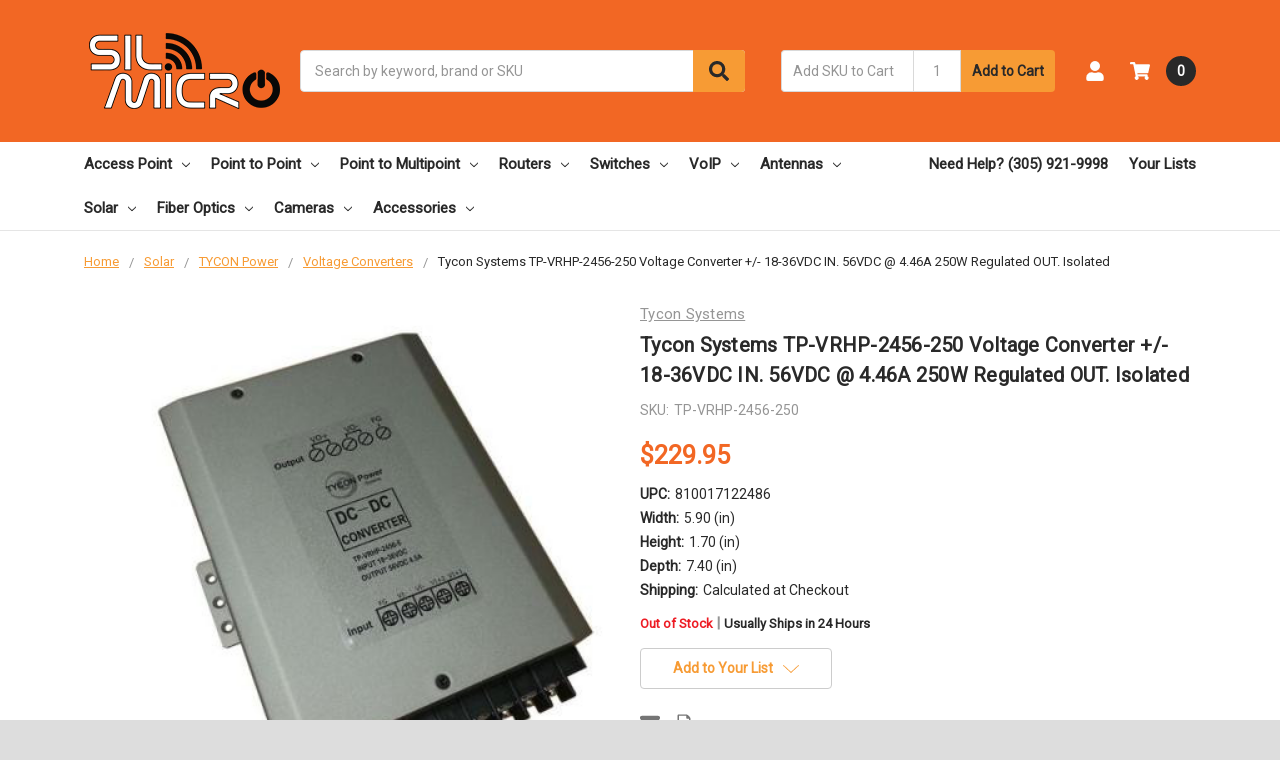

--- FILE ---
content_type: text/html; charset=UTF-8
request_url: https://www.silmicro.com/tycon-systems-tp-vrhp-2456-250-voltage-converter-18-36vdc-in-56vdc-4-46a-250w-regulated-out-isolated/
body_size: 26353
content:
    



<!DOCTYPE html>
<html class="no-js" lang="en">
    <head>
        <title>Tycon Systems TP-VRHP-2456-250 Voltage Converter +/- 18-36VDC IN. 56VDC @ 4.46A 250W Regulated OUT. Isolated</title>
        <link rel="dns-prefetch preconnect" href="https://cdn11.bigcommerce.com/s-cpigx" crossorigin><link rel="dns-prefetch preconnect" href="https://fonts.googleapis.com/" crossorigin><link rel="dns-prefetch preconnect" href="https://fonts.gstatic.com/" crossorigin>
        <meta property="product:price:amount" content="229.95" /><meta property="product:price:currency" content="USD" /><meta property="og:url" content="https://www.silmicro.com/tycon-systems-tp-vrhp-2456-250-voltage-converter-18-36vdc-in-56vdc-4-46a-250w-regulated-out-isolated/" /><meta property="og:site_name" content="Sil Micro" /><meta name="keywords" content="Tycon Systems TP-VRHP-2456-250 Voltage Converter +/- 18-36VDC IN. 56VDC @ 4.46A 250W Regulated OUT. Isolated"><meta name="description" content="Buy Tycon Systems TP-VRHP-2456-250 Voltage Converter +/- 18-36VDC IN. 56VDC @ 4.46A 250W Regulated OUT. Isolated"><link rel='canonical' href='https://www.silmicro.com/tycon-systems-tp-vrhp-2456-250-voltage-converter-18-36vdc-in-56vdc-4-46a-250w-regulated-out-isolated/' /><meta name='platform' content='bigcommerce.stencil' /><meta property="og:type" content="product" />
<meta property="og:title" content="Tycon Systems TP-VRHP-2456-250 Voltage Converter +/- 18-36VDC IN. 56VDC @ 4.46A 250W Regulated OUT. Isolated" />
<meta property="og:description" content="Buy Tycon Systems TP-VRHP-2456-250 Voltage Converter +/- 18-36VDC IN. 56VDC @ 4.46A 250W Regulated OUT. Isolated" />
<meta property="og:image" content="https://cdn11.bigcommerce.com/s-cpigx/products/2403/images/6119/Tycon_Systems_TP-VRHP-2456-250_DC_Voltage_Converter__97787.1646082088.300.400.jpg?c=2" />
<meta property="fb:admins" content="fernando@silmicro.com" />
<meta property="pinterest:richpins" content="enabled" />
        
         

        <link href="https://cdn11.bigcommerce.com/s-cpigx/product_images/flavy.jpg?t=1439331002" rel="shortcut icon">
        <meta name="viewport" content="width=device-width, initial-scale=1, maximum-scale=1">
        <meta name="ft-name" content="Camden Marketplace">
        <meta name="ft-version" content="1.7.1">


<meta name="robots" content="index, follow, archive">

        <script>
            // Change document class from no-js to js so we can detect this in css
            document.documentElement.className = document.documentElement.className.replace('no-js', 'js');
        </script>
        <script>
            window.lazySizesConfig = window.lazySizesConfig || {};
            window.lazySizesConfig.loadMode = 1;
        </script>
        <script async src="https://cdn11.bigcommerce.com/s-cpigx/stencil/2ac5d750-5c26-013a-5527-2a05743c2f77/e/9ab8e7a0-9750-013a-1a68-5a8159958944/dist/theme-bundle.head_async.js"></script>
        <link href="https://fonts.googleapis.com/css?family=Open+Sans:600,400%7CRoboto:400&display=swap" rel="stylesheet">
        <link data-stencil-stylesheet href="https://cdn11.bigcommerce.com/s-cpigx/stencil/2ac5d750-5c26-013a-5527-2a05743c2f77/e/9ab8e7a0-9750-013a-1a68-5a8159958944/css/theme-784bed10-e906-013b-9828-427feb019367.css" rel="stylesheet">

        <link href="https://cdn11.bigcommerce.com/s-cpigx/content/css/custom.css?c=6968671" rel="stylesheet">

        <!-- Start Tracking Code for analytics_facebook -->

<script>
!function(f,b,e,v,n,t,s){if(f.fbq)return;n=f.fbq=function(){n.callMethod?n.callMethod.apply(n,arguments):n.queue.push(arguments)};if(!f._fbq)f._fbq=n;n.push=n;n.loaded=!0;n.version='2.0';n.queue=[];t=b.createElement(e);t.async=!0;t.src=v;s=b.getElementsByTagName(e)[0];s.parentNode.insertBefore(t,s)}(window,document,'script','https://connect.facebook.net/en_US/fbevents.js');

fbq('set', 'autoConfig', 'false', '457448745441966');
fbq('dataProcessingOptions', ['LDU'], 0, 0);
fbq('init', '457448745441966', {"external_id":"ae6333c6-0dbd-451b-b1b0-82807ceea130"});
fbq('set', 'agent', 'bigcommerce', '457448745441966');

function trackEvents() {
    var pathName = window.location.pathname;

    fbq('track', 'PageView', {}, "");

    // Search events start -- only fire if the shopper lands on the /search.php page
    if (pathName.indexOf('/search.php') === 0 && getUrlParameter('search_query')) {
        fbq('track', 'Search', {
            content_type: 'product_group',
            content_ids: [],
            search_string: getUrlParameter('search_query')
        });
    }
    // Search events end

    // Wishlist events start -- only fire if the shopper attempts to add an item to their wishlist
    if (pathName.indexOf('/wishlist.php') === 0 && getUrlParameter('added_product_id')) {
        fbq('track', 'AddToWishlist', {
            content_type: 'product_group',
            content_ids: []
        });
    }
    // Wishlist events end

    // Lead events start -- only fire if the shopper subscribes to newsletter
    if (pathName.indexOf('/subscribe.php') === 0 && getUrlParameter('result') === 'success') {
        fbq('track', 'Lead', {});
    }
    // Lead events end

    // Registration events start -- only fire if the shopper registers an account
    if (pathName.indexOf('/login.php') === 0 && getUrlParameter('action') === 'account_created') {
        fbq('track', 'CompleteRegistration', {}, "");
    }
    // Registration events end

    

    function getUrlParameter(name) {
        var cleanName = name.replace(/[\[]/, '\[').replace(/[\]]/, '\]');
        var regex = new RegExp('[\?&]' + cleanName + '=([^&#]*)');
        var results = regex.exec(window.location.search);
        return results === null ? '' : decodeURIComponent(results[1].replace(/\+/g, ' '));
    }
}

if (window.addEventListener) {
    window.addEventListener("load", trackEvents, false)
}
</script>
<noscript><img height="1" width="1" style="display:none" alt="null" src="https://www.facebook.com/tr?id=457448745441966&ev=PageView&noscript=1&a=plbigcommerce1.2&eid="/></noscript>

<!-- End Tracking Code for analytics_facebook -->

<!-- Start Tracking Code for analytics_googleanalytics -->

<script async src="https://www.googletagmanager.com/gtag/js?id=UA-67113808-1"></script>
<script>
window.dataLayer = window.dataLayer || [];
function gtag(){dataLayer.push(arguments);}
gtag('js', new Date());
gtag('config', 'UA-67113808-1');

function trackEcommerce() {
    function gaAddTrans(orderID, store, total, tax, shipping, city, state, country, currency, channelInfo) {
        var transaction = {
            id: orderID,
            affiliation: store,
            revenue: total,
            tax: tax,
            shipping: shipping,
            city: city,
            state: state,
            country: country
        };

        if (currency) {
            transaction.currency = currency;
        }

        ga('ecommerce:addTransaction', transaction);
    }
    
    function gaAddItems(orderID, sku, product, variation, price, qty) {
        ga('ecommerce:addItem', {
            id: orderID,
            sku: sku,
            name: product,
            category: variation,
            price: price,
            quantity: qty
        });
    }

    function gaTrackTrans() {
        ga('ecommerce:send');
    }

    function gtagAddTrans(orderID, store, total, tax, shipping, city, state, country, currency, channelInfo) {
        this.transaction = {
            transaction_id: orderID,
            affiliation: store,
            value: total,
            tax: tax,
            shipping: shipping,
            items: []
        };

        if (currency) {
            this.transaction.currency = currency;
        }
    }

    function gtagAddItem(orderID, sku, product, variation, price, qty) {
        this.transaction.items.push({
            id: sku,
            name: product,
            category: variation,
            price: price,
            quantity: qty
        });
    }

    function gtagTrackTrans() {
        gtag('event', 'purchase', this.transaction);        
        this.transaction = null;
    }

    if (typeof gtag === 'function') {
        this._addTrans = gtagAddTrans;
        this._addItem = gtagAddItem;
        this._trackTrans = gtagTrackTrans;
    } else if (typeof ga === 'function') {
        this._addTrans = gaAddTrans;
        this._addItem = gaAddItems;
        this._trackTrans = gaTrackTrans;
    }
}

var pageTracker = new trackEcommerce();

</script>  

<!-- BING Tracking -->
<script>(function(w,d,t,r,u){var f,n,i;w[u]=w[u]||[],f=function(){var o={ti:"17542037"};o.q=w[u],w[u]=new UET(o),w[u].push("pageLoad")},n=d.createElement(t),n.src=r,n.async=1,n.onload=n.onreadystatechange=function(){var s=this.readyState;s&&s!=="loaded"&&s!=="complete"||(f(),n.onload=n.onreadystatechange=null)},i=d.getElementsByTagName(t)[0],i.parentNode.insertBefore(n,i)})(window,document,"script","//bat.bing.com/bat.js","uetq");</script>
<!-- End BING Tracking -->
 

<!-- End Tracking Code for analytics_googleanalytics -->

<!-- Start Tracking Code for analytics_siteverification -->

<meta name="google-site-verification" content="278c5HJJlMA8AbaGHLs8dFYuZHybhOkd2jYXQr4mpnY" />

<!-- End Tracking Code for analytics_siteverification -->


<script type="text/javascript" src="https://checkout-sdk.bigcommerce.com/v1/loader.js" defer ></script>
<script type="text/javascript">
var BCData = {"product_attributes":{"sku":"TP-VRHP-2456-250","upc":"810017122486","mpn":"TP-VRHP-2456-250","gtin":"810017122486","weight":{"formatted":"3.00 LBS","value":3},"base":true,"image":null,"price":{"without_tax":{"formatted":"$229.95","value":229.95,"currency":"USD"},"tax_label":"Tax"},"out_of_stock_behavior":"label_option","out_of_stock_message":"Out of Stock","available_modifier_values":[],"in_stock_attributes":[],"stock":0,"instock":false,"stock_message":"Out of Stock","purchasable":true,"purchasing_message":"The selected product combination is currently unavailable.","call_for_price_message":null}};
</script>
<!-- Global site tag (gtag.js) - Google Ads: 962286981 -->
<script async src="https://www.googletagmanager.com/gtag/js?id=AW-962286981"></script>
<script>
  window.dataLayer = window.dataLayer || [];
  function gtag(){dataLayer.push(arguments);}
  gtag('js', new Date());

  gtag('config', 'AW-962286981');
</script>
<script>
  window.addEventListener('load', function() {
    var set = setInterval(function() {
      if (document.querySelector('#contact-us-success')) {
        if (document.querySelector('#contact-us-success').innerText.includes("We've received your feedback and will respond shortly if required. Continue.")) {
          gtag('event', 'conversion', {
            'send_to': 'AW-962286981/xBWBCP_o8vMBEIWr7coD'
          });
          clearInterval(set);
        }
      }
    }, 1000)

    var len = document.querySelectorAll('[value="Add to Cart"]').length;
    for (i = 0; i < len; i++) {
      document.querySelectorAll('[value="Add to Cart"]')[i].addEventListener('click', function() {
        gtag('event', 'conversion', {
          'send_to': 'AW-962286981/NrLeCPSEqFcQhavtygM'
        });
      })
    }


  });

</script>

<script>
  window.addEventListener('load', function() {
    if (window.location.pathname == "/checkout") {
      gtag('event', 'conversion', {'send_to': 'AW-962286981/Bw90CLbnqVcQhavtygM'});
    }
  });

</script>


<script nonce="">
(function () {
    var xmlHttp = new XMLHttpRequest();

    xmlHttp.open('POST', 'https://bes.gcp.data.bigcommerce.com/nobot');
    xmlHttp.setRequestHeader('Content-Type', 'application/json');
    xmlHttp.send('{"store_id":"576782","timezone_offset":"-4.0","timestamp":"2026-01-17T23:14:30.02763300Z","visit_id":"08ab9394-5a2f-478a-aafc-e0f2bf7d72ce","channel_id":1}');
})();
</script>

        

        
        
        
        
        
        
        
        
        
        
        <!-- snippet location htmlhead -->
        
        
        
   <script type="application/ld+json">
{
  "@context": "https://schema.org",
  "@type": "Organization",
  "name": "Sil Micro",
  "url": "https://www.silmicro.com/",
  "logo": "https://cdn11.bigcommerce.com/s-cpigx/images/stencil/200x150/logo_2_1620312874__92579.original.png",
  "sameAs": [
    "https://www.facebook.com/SilMicroCorp",
    "https://twitter.com/Sil_Micro",
    "https://www.instagram.com/silmicrocorp/",
    "https://www.linkedin.com/company/sil-micro-corp"
  ]
}
</script>


<script type="application/ld+json">
{
  "@context": "https://schema.org/",
  "@type": "WebSite",
  "name": "Sil Micro",
  "url": "https://www.silmicro.com/",
  "potentialAction": {
    "@type": "SearchAction",
    "target": "https://www.silmicro.com/search.php?search_query={search_term_string}",
    "query-input": "required name=search_term_string"
  }
}
</script>



<script type="application/ld+json">
{
  "@context": "https://schema.org",
  "@type": "LocalBusiness",
  "name": "Sil Micro",
  "image": "https://cdn11.bigcommerce.com/s-cpigx/images/stencil/200x150/logo_2_1620312874__92579.original.png",
  "@id": "https://www.silmicro.com/",
  "url": "https://www.silmicro.com/",
  "telephone": "(305) 921-9998",
  "priceRange": "$",
  "address": {
    "@type": "PostalAddress",
    "streetAddress": "3566 NW 115 Ave",
    "addressLocality": "Doral",
    "addressRegion": "FL",
    "postalCode": "33178",
    "addressCountry": "US"
  },
  "geo": {
    "@type": "GeoCoordinates",
    "latitude": 25.8064869,
    "longitude": -80.3838114
  } ,
  "sameAs": [
    "https://www.facebook.com/SilMicroCorp",
    "https://twitter.com/Sil_Micro",
    "https://www.instagram.com/silmicrocorp/",
    "https://www.linkedin.com/company/sil-micro-corp"
  ] 
}
</script>     
        
        
        
      <style>
          .category__description #cat-more {
              display:none;
          }
         .category__description #read-more-dots {
             opacity:0;
             display:none !important;
         }
         .category__description #cat-readmore-btn {
                 margin-bottom:30px;
                 text-align: right;
                 border-color: #f79b34;
                 background: #f79b34;
                 color: #292929;
                 width: 100px;
                text-align: center;
                margin-left: auto;
                cursor:pointer;
                padding:5px;
         }
                    .category__description .sxotable td, .sxotable th {
              border: 1px solid #000;
              padding: 8px;
            }

                .category__description .sxotable tr:nth-child(even){background-color: #f2f2f2;}
                
                .category__description .sxotable tr:hover {background-color: #ddd;}
                
                .category__description .sxotable th {
                  padding-top: 12px;
                  padding-bottom: 12px;
                  text-align: left;
                  background-color: #04AA6D;
                  color: white;
                }
          
          
          /*FAQu*/
#k-faq-accord {margin-bottom:50px;}
#k-faq-accord h3 {margin: 0;}
#k-faq-accord{max-width: 1000px;width: 100%;margin: 0 auto;clear: both;padding: 0;}
#k-faq-accord input { position: absolute;opacity: 0;z-index: -1;}
#k-faq-accord .tabs {border-radius: 0px;overflow: hidden;border:1px solid #eee;}
#k-faq-accord .tab {width: 100%;color: white;overflow: hidden;}
#k-faq-accord .tab-label {display: -webkit-box;display: flex;-webkit-box-pack: justify;justify-content: space-between;padding: 1em;font-weight: bold;cursor: pointer;color:#111;transition: all .3s;border-top: 1px solid #eee;}
#k-faq-accord .tab:first-child .tab-label{border-top:none;}
#k-faq-accord .tab-label:hover {background: #eee;}
#k-faq-accord .tab-label::after {content: "\276F";width: 1em;height: 1em;text-align: center;-webkit-transition: all .3s;transition: all .3s;  display: flex;justify-content: center;align-items: center;    -webkit-transform: rotateZ(90deg);transform: rotateZ(90deg);}
#k-faq-accord .tab-content {max-height: 0;padding: 0 1em;color: #111;background: white;-webkit-transition: all .3s;transition: all .3s;}
#k-faq-accord .tab-close {display: -webkit-box;display: flex;-webkit-box-pack: end;justify-content: flex-end;padding: 1em;font-size: 0.75em;background: #29abe2;cursor: pointer;}
#k-faq-accord .tab-close:hover {background: #29abe2;}
#k-faq-accord input:checked + .tab-label,#k-faq-accord input:checked + h3 >.tab-label { background: #eee;color:#111;}
#k-faq-accord input:checked + .tab-label::after, #k-faq-accord input:checked + h3 >.tab-label::after {-webkit-transform: rotateZ(180deg);transform: rotateZ(180deg);}
#k-faq-accord input:checked ~ .tab-content {max-height: 100vh;padding: 1em;}
#k-faq-accord .tab-content {display:block;}
#k-faq-accord h2 {text-align:center;}

          
      </style>  
        
   
   <script>
       
       function catReadMore() {
  var readmoredots = document.getElementById("read-more-dots");
  var catmoreText = document.getElementById("cat-more");
  var catbtnText = document.getElementById("cat-readmore-btn");

  if (readmoredots.style.display === "none") {
    readmoredots.style.display = "inline";
    catbtnText.innerHTML = "Read more";
    catmoreText.style.display = "none";
  } else {
    readmoredots.style.display = "none";
    catbtnText.innerHTML = "Read less";
    catmoreText.style.display = "inline";
  }
}
       
   </script>     
        
        
    </head>
    <body>
        <!-- snippet location header -->
        <svg data-src="https://cdn11.bigcommerce.com/s-cpigx/stencil/2ac5d750-5c26-013a-5527-2a05743c2f77/e/9ab8e7a0-9750-013a-1a68-5a8159958944/img/icon-sprite.svg" class="icons-svg-sprite"></svg>


        <div data-content-region="above_header_banner--global"><div data-layout-id="dc82113b-9530-49e6-8545-50568cc66b50">       <div data-sub-layout-container="69ec1bde-2f84-45fb-923f-0f14b127d597" data-layout-name="Layout">
    <style data-container-styling="69ec1bde-2f84-45fb-923f-0f14b127d597">
        [data-sub-layout-container="69ec1bde-2f84-45fb-923f-0f14b127d597"] {
            box-sizing: border-box;
            display: flex;
            flex-wrap: wrap;
            z-index: 0;
            position: relative;
            padding-top: 0px;
            padding-right: 0px;
            padding-bottom: 0px;
            padding-left: 0px;
            margin-top: 0px;
            margin-right: 0px;
            margin-bottom: 0px;
            margin-left: 0px;
            border-width: px;
            border-style: ;
            border-color: ;
        }

        [data-sub-layout-container="69ec1bde-2f84-45fb-923f-0f14b127d597"]:after {
            display: block;
            position: absolute;
            top: 0;
            left: 0;
            bottom: 0;
            right: 0;
            background-size: cover;
            z-index: auto;
        }
    </style>

    <div data-sub-layout="6fe212c5-8bab-47b5-989f-01ccd3f0351a">
        <style data-column-styling="6fe212c5-8bab-47b5-989f-01ccd3f0351a">
            [data-sub-layout="6fe212c5-8bab-47b5-989f-01ccd3f0351a"] {
                display: flex;
                flex-direction: column;
                box-sizing: border-box;
                flex-basis: 100%;
                max-width: 100%;
                z-index: 0;
                position: relative;
                padding-top: 0px;
                padding-right: 10.5px;
                padding-bottom: 0px;
                padding-left: 10.5px;
                margin-top: 0px;
                margin-right: 0px;
                margin-bottom: 0px;
                margin-left: 0px;
                border-width: px;
                border-style: ;
                border-color: ;
                justify-content: center;
            }
            [data-sub-layout="6fe212c5-8bab-47b5-989f-01ccd3f0351a"]:after {
                display: block;
                position: absolute;
                top: 0;
                left: 0;
                bottom: 0;
                right: 0;
                background-size: cover;
                z-index: auto;
            }
            @media only screen and (max-width: 700px) {
                [data-sub-layout="6fe212c5-8bab-47b5-989f-01ccd3f0351a"] {
                    flex-basis: 100%;
                    max-width: 100%;
                }
            }
        </style>
    </div>
</div>

</div></div>
<div data-content-region="above_header_banner"></div>
<div data-content-region="above_header--global"><div data-layout-id="9c4c9d44-5b86-40d3-b1b7-09f36f58fbf8">       <div data-sub-layout-container="5cde5390-697f-4a0d-886f-4c206c364715" data-layout-name="Layout">
    <style data-container-styling="5cde5390-697f-4a0d-886f-4c206c364715">
        [data-sub-layout-container="5cde5390-697f-4a0d-886f-4c206c364715"] {
            box-sizing: border-box;
            display: flex;
            flex-wrap: wrap;
            z-index: 0;
            position: relative;
            padding-top: 0px;
            padding-right: 0px;
            padding-bottom: 0px;
            padding-left: 0px;
            margin-top: 0px;
            margin-right: 0px;
            margin-bottom: 0px;
            margin-left: 0px;
            border-width: px;
            border-style: ;
            border-color: ;
        }

        [data-sub-layout-container="5cde5390-697f-4a0d-886f-4c206c364715"]:after {
            display: block;
            position: absolute;
            top: 0;
            left: 0;
            bottom: 0;
            right: 0;
            background-size: cover;
            z-index: auto;
        }
    </style>

    <div data-sub-layout="d43ffe04-5b63-4f05-9cb7-dbbaa684b126">
        <style data-column-styling="d43ffe04-5b63-4f05-9cb7-dbbaa684b126">
            [data-sub-layout="d43ffe04-5b63-4f05-9cb7-dbbaa684b126"] {
                display: flex;
                flex-direction: column;
                box-sizing: border-box;
                flex-basis: 100%;
                max-width: 100%;
                z-index: 0;
                position: relative;
                padding-top: 0px;
                padding-right: 10.5px;
                padding-bottom: 0px;
                padding-left: 10.5px;
                margin-top: 0px;
                margin-right: 0px;
                margin-bottom: 0px;
                margin-left: 0px;
                border-width: px;
                border-style: ;
                border-color: ;
                justify-content: center;
            }
            [data-sub-layout="d43ffe04-5b63-4f05-9cb7-dbbaa684b126"]:after {
                display: block;
                position: absolute;
                top: 0;
                left: 0;
                bottom: 0;
                right: 0;
                background-size: cover;
                z-index: auto;
            }
            @media only screen and (max-width: 700px) {
                [data-sub-layout="d43ffe04-5b63-4f05-9cb7-dbbaa684b126"] {
                    flex-basis: 100%;
                    max-width: 100%;
                }
            }
        </style>
    </div>
</div>

</div></div>
<div data-content-region="above_header"></div>
<header class="header  header--gift-certificate-disabled   header--no-margin   header--logo-image header--nav-simple header--width-contained" role="banner">
  <div class="header__inner">
    <a href="#" class="mobileMenu-toggle " data-mobile-menu-toggle="menu">
        <span class="mobileMenu-toggleIcon">Toggle menu</span>
    </a>

    <div class="header-logo  header-logo--image   header-logo--center   ">
        <a href="https://www.silmicro.com/" >
            <img class="header-logo-image" src="https://cdn11.bigcommerce.com/s-cpigx/images/stencil/200x100/silmicro_logo_real_small_1644615879__40604.original.png" alt="Sil Micro" title="Sil Micro">
</a>
    </div>

    <div class="search-utils ">
        <div class="search " id="quickSearch" aria-hidden="true" tabindex="-1" data-prevent-quick-search-close>
            <!-- snippet location forms_search -->
<form class="form" action="/search.php">
    <fieldset class="form-fieldset">
        <div class="form-field">
            <label class="is-srOnly" for="search_query">Search</label>
            <input class="form-input" data-search-quick name="search_query" id="search_query" data-error-message="Search field cannot be empty." placeholder="Search by keyword, brand or SKU" autocomplete="off" autocorrect="off">
            <button type="submit" class="search-button" type="submit">
                <div class="search-button-icon">
                    <svg>
                        <use xlink:href="#icon-search"></use>
                    </svg>
                </div>
            </button>
        </div>
    </fieldset>
</form>
<section class="quickSearchResults" data-bind="html: results"></section>
        </div>

            <div class="sku-add sku-add--sku">
    <form class="form js-quick-add" action="/cart.php" method="post" enctype="multipart/form-data" data-error="Please complete the SKU and quantity fields">
    <div class="add-sku-item"></div>
        <fieldset class="form-fieldset">
            <div class="form-field">
                <div class="form-input-wrap">
                    <input class="form-input form-input--sku-num" name="sku" type="text" placeholder="Add SKU to Cart" data-sku autocorrect="off">
                    <input class="form-input form-input--sku-qty" name="qty" type="tel" value="1" min="1" data-qty autocomplete="off">
                </div>
                <span class="quick-add-result"></span>
                <button type="submit" class="search-button" type="submit">Add to Cart</button>
            </div>
        </fieldset>
    </form>
</div>
    </div>

    <nav class="navUser sticky">
    <ul class="navUser-section navUser-section--alt">


        <li class="navUser-item navUser-item--account">
            <a class="navUser-action " href="/account.php" ><span class="top-utilities-icon"><svg><use xlink:href="#icon-user"></use></svg></span><span class="navUser-text"> Account</span> </a>
        </li>

        <li class="navUser-item navUser-item--cart">
    <a
        class="navUser-action"
        data-cart-preview
        data-dropdown="cart-preview-dropdown"
        data-options="align:right"
        href="/cart.php">
        <span class="navUser-item-cartLabel"><span class="top-utilities-icon"><svg><use xlink:href="#icon-shopping-cart"></use></svg></span><span class="cartLabel"></span></span> <span class="countPill countPill--positive cart-quantity">0</span>
    </a>

    <div class="dropdown-menu" id="cart-preview-dropdown" data-dropdown-content aria-autoclose="false" aria-hidden="true">
        <div class="side-cart side-cart-container">
            <div class="side-cart-title">Your Cart</div>
            <div class="side-cart-content"></div>
            <div class="side-cart-details"></div>
            <div class="side-cart-actions"></div>
        </div>
    </div>
</li>
    </ul>
</nav>

  </div>
  <div class="header__bottom-nav ">
    <div class="header__bottom-nav-inner">
      <div class="navPages-container " id="menu" data-menu>
          <nav class="navPages " data-options="">
    <ul class="navPages-list navPages-list-depth-max simple">
                                <li class="navPages-item">
                            <a class="navPages-action has-subMenu is-root" href="https://www.silmicro.com/wifi-wireless-access-point/" data-collapsible="navPages-67">
            Access Point <i class="icon navPages-action-moreIcon" aria-hidden="true"><svg><use xlink:href="#icon-chevron-down" /></svg></i>
        </a>
    <div class="navPage-subMenu navPage-subMenu-horizontal navPage-subMenu--simple" id="navPages-67" aria-hidden="true" tabindex="-1">
    <ul class="navPage-subMenu-list">
            <li class="navPage-subMenu-item-parent">
                <a class="navPage-subMenu-action navPages-action" href="https://www.silmicro.com/wifi-wireless-access-point/">All Access Point</a>
            </li>
            <li class="navPage-subMenu-item-child">
                    <a class="navPage-subMenu-action navPages-action navPages-action-depth-max" href="https://www.silmicro.com/wi-fi-6-access-point/">Wi-Fi 6 Access Point</a>
            </li>
            <li class="navPage-subMenu-item-child">
                    <a class="navPage-subMenu-action navPages-action navPages-action-depth-max" href="https://www.silmicro.com/wi-fi-5-access-point/">Wi-Fi 5 Access Point</a>
            </li>
            <li class="navPage-subMenu-item-child">
                    <a class="navPage-subMenu-action navPages-action navPages-action-depth-max" href="https://www.silmicro.com/wi-fi-4-access-point/">Wi-Fi 4 Access Point</a>
            </li>
            <li class="navPage-subMenu-item-child">
                    <a class="navPage-subMenu-action navPages-action navPages-action-depth-max" href="https://www.silmicro.com/wi-fi-3-access-point/">Wi-Fi 3 Access Point</a>
            </li>
            <li class="navPage-subMenu-item-child">
                        <a class="navPage-subMenu-action navPages-action has-subMenu" href="https://www.silmicro.com/cpe-customer-premises-equipment/" data-collapsible="navPages-89">
                            CPE <i class="icon navPages-action-moreIcon" aria-hidden="true"><svg><use xlink:href="#icon-chevron-down" /></svg></i>
                        </a>
                        <div class="navPage-subMenu navPage-subMenu-horizontal navPage-subMenu--simple" id="navPages-89" aria-hidden="true" tabindex="-1">
    <ul class="navPage-subMenu-list">
            <li class="navPage-subMenu-item-parent">
                <a class="navPage-subMenu-action navPages-action" href="https://www.silmicro.com/cpe-customer-premises-equipment/">All CPE</a>
            </li>
            <li class="navPage-subMenu-item-child">
                    <a class="navPage-subMenu-action navPages-action navPages-action-depth-max" href="https://www.silmicro.com/airmax-cpe/">Airmax CPE</a>
            </li>
            <li class="navPage-subMenu-item-child">
                    <a class="navPage-subMenu-action navPages-action navPages-action-depth-max" href="https://www.silmicro.com/ubiquiti-ltu/">Ubiquiti LTU</a>
            </li>
            <li class="navPage-subMenu-item-child">
                    <a class="navPage-subMenu-action navPages-action navPages-action-depth-max" href="https://www.silmicro.com/ufiber-cpe/">Ufiber CPE</a>
            </li>
    </ul>
</div>
            </li>
            <li class="navPage-subMenu-item-child">
                        <a class="navPage-subMenu-action navPages-action has-subMenu" href="https://www.silmicro.com/lte/" data-collapsible="navPages-215">
                            LTE <i class="icon navPages-action-moreIcon" aria-hidden="true"><svg><use xlink:href="#icon-chevron-down" /></svg></i>
                        </a>
                        <div class="navPage-subMenu navPage-subMenu-horizontal navPage-subMenu--simple" id="navPages-215" aria-hidden="true" tabindex="-1">
    <ul class="navPage-subMenu-list">
            <li class="navPage-subMenu-item-parent">
                <a class="navPage-subMenu-action navPages-action" href="https://www.silmicro.com/lte/">All LTE</a>
            </li>
            <li class="navPage-subMenu-item-child">
                    <a class="navPage-subMenu-action navPages-action navPages-action-depth-max" href="https://www.silmicro.com/access-point-lte/">Access Point LTE</a>
            </li>
            <li class="navPage-subMenu-item-child">
                    <a class="navPage-subMenu-action navPages-action navPages-action-depth-max" href="https://www.silmicro.com/access-point-lte12/">Access Point LTE12</a>
            </li>
            <li class="navPage-subMenu-item-child">
                    <a class="navPage-subMenu-action navPages-action navPages-action-depth-max" href="https://www.silmicro.com/access-point-lte6/">Access Point LTE6</a>
            </li>
            <li class="navPage-subMenu-item-child">
                    <a class="navPage-subMenu-action navPages-action navPages-action-depth-max" href="https://www.silmicro.com/antenna-lte6-cat6/">Antenna LTE6 CAT6</a>
            </li>
            <li class="navPage-subMenu-item-child">
                    <a class="navPage-subMenu-action navPages-action navPages-action-depth-max" href="https://www.silmicro.com/router-lte6/">Router LTE6</a>
            </li>
    </ul>
</div>
            </li>
            <li class="navPage-subMenu-item-child">
                    <a class="navPage-subMenu-action navPages-action navPages-action-depth-max" href="https://www.silmicro.com/unifi-wireless-access-point/">Unifi Wireless Access Point</a>
            </li>
    </ul>
</div>
                </li>
                <li class="navPages-item">
                            <a class="navPages-action has-subMenu is-root" href="https://www.silmicro.com/point-to-point/" data-collapsible="navPages-195">
            Point to Point <i class="icon navPages-action-moreIcon" aria-hidden="true"><svg><use xlink:href="#icon-chevron-down" /></svg></i>
        </a>
    <div class="navPage-subMenu navPage-subMenu-horizontal navPage-subMenu--simple" id="navPages-195" aria-hidden="true" tabindex="-1">
    <ul class="navPage-subMenu-list">
            <li class="navPage-subMenu-item-parent">
                <a class="navPage-subMenu-action navPages-action" href="https://www.silmicro.com/point-to-point/">All Point to Point</a>
            </li>
            <li class="navPage-subMenu-item-child">
                    <a class="navPage-subMenu-action navPages-action navPages-action-depth-max" href="https://www.silmicro.com/ptp-2-4ghz-1/">PtP 2.4GHz</a>
            </li>
            <li class="navPage-subMenu-item-child">
                    <a class="navPage-subMenu-action navPages-action navPages-action-depth-max" href="https://www.silmicro.com/ptp-3ghz-1/">PtP 3GHz</a>
            </li>
            <li class="navPage-subMenu-item-child">
                    <a class="navPage-subMenu-action navPages-action navPages-action-depth-max" href="https://www.silmicro.com/ptp-4ghz-1/">PtP 4GHz</a>
            </li>
            <li class="navPage-subMenu-item-child">
                    <a class="navPage-subMenu-action navPages-action navPages-action-depth-max" href="https://www.silmicro.com/ptp-5ghz-1/">PtP 5GHz</a>
            </li>
            <li class="navPage-subMenu-item-child">
                    <a class="navPage-subMenu-action navPages-action navPages-action-depth-max" href="https://www.silmicro.com/ptp-6ghz-1/">PtP 6GHz</a>
            </li>
            <li class="navPage-subMenu-item-child">
                    <a class="navPage-subMenu-action navPages-action navPages-action-depth-max" href="https://www.silmicro.com/ptp-11ghz-1/">PtP 11GHz</a>
            </li>
            <li class="navPage-subMenu-item-child">
                    <a class="navPage-subMenu-action navPages-action navPages-action-depth-max" href="https://www.silmicro.com/ptp-24ghz-1/">PtP 24GHz</a>
            </li>
            <li class="navPage-subMenu-item-child">
                    <a class="navPage-subMenu-action navPages-action navPages-action-depth-max" href="https://www.silmicro.com/ptp-60ghz-1/">PtP 60GHz</a>
            </li>
            <li class="navPage-subMenu-item-child">
                    <a class="navPage-subMenu-action navPages-action navPages-action-depth-max" href="https://www.silmicro.com/ptp-dual-band/">PtP Dual Band</a>
            </li>
            <li class="navPage-subMenu-item-child">
                    <a class="navPage-subMenu-action navPages-action navPages-action-depth-max" href="https://www.silmicro.com/ptp-backhaul/">PtP Backhaul</a>
            </li>
    </ul>
</div>
                </li>
                <li class="navPages-item">
                            <a class="navPages-action has-subMenu is-root" href="https://www.silmicro.com/point-to-multipoint/" data-collapsible="navPages-197">
            Point to Multipoint <i class="icon navPages-action-moreIcon" aria-hidden="true"><svg><use xlink:href="#icon-chevron-down" /></svg></i>
        </a>
    <div class="navPage-subMenu navPage-subMenu-horizontal navPage-subMenu--simple" id="navPages-197" aria-hidden="true" tabindex="-1">
    <ul class="navPage-subMenu-list">
            <li class="navPage-subMenu-item-parent">
                <a class="navPage-subMenu-action navPages-action" href="https://www.silmicro.com/point-to-multipoint/">All Point to Multipoint</a>
            </li>
            <li class="navPage-subMenu-item-child">
                    <a class="navPage-subMenu-action navPages-action navPages-action-depth-max" href="https://www.silmicro.com/ptmp-2-4ghz-1/">PtMP 2.4GHz</a>
            </li>
            <li class="navPage-subMenu-item-child">
                    <a class="navPage-subMenu-action navPages-action navPages-action-depth-max" href="https://www.silmicro.com/ptmp-3ghz-1/">PtMP 3GHz</a>
            </li>
            <li class="navPage-subMenu-item-child">
                    <a class="navPage-subMenu-action navPages-action navPages-action-depth-max" href="https://www.silmicro.com/ptmp-5ghz/">PtMP 5GHz</a>
            </li>
            <li class="navPage-subMenu-item-child">
                    <a class="navPage-subMenu-action navPages-action navPages-action-depth-max" href="https://www.silmicro.com/ptmp-60ghz/">PtMP 60GHz</a>
            </li>
            <li class="navPage-subMenu-item-child">
                    <a class="navPage-subMenu-action navPages-action navPages-action-depth-max" href="https://www.silmicro.com/ptmp-dual-band-1/">PtMP Dual Band</a>
            </li>
            <li class="navPage-subMenu-item-child">
                    <a class="navPage-subMenu-action navPages-action navPages-action-depth-max" href="https://www.silmicro.com/ubiquiti-networks-ltu/">Ubiquiti Networks LTU</a>
            </li>
    </ul>
</div>
                </li>
                <li class="navPages-item">
                            <a class="navPages-action has-subMenu is-root" href="https://www.silmicro.com/internet-networking-routers/" data-collapsible="navPages-20">
            Routers <i class="icon navPages-action-moreIcon" aria-hidden="true"><svg><use xlink:href="#icon-chevron-down" /></svg></i>
        </a>
    <div class="navPage-subMenu navPage-subMenu-horizontal navPage-subMenu--simple" id="navPages-20" aria-hidden="true" tabindex="-1">
    <ul class="navPage-subMenu-list">
            <li class="navPage-subMenu-item-parent">
                <a class="navPage-subMenu-action navPages-action" href="https://www.silmicro.com/internet-networking-routers/">All Routers</a>
            </li>
            <li class="navPage-subMenu-item-child">
                    <a class="navPage-subMenu-action navPages-action navPages-action-depth-max" href="https://www.silmicro.com/wireless-wifi-routers/">Wireless Routers</a>
            </li>
            <li class="navPage-subMenu-item-child">
                    <a class="navPage-subMenu-action navPages-action navPages-action-depth-max" href="https://www.silmicro.com/cloud-router-switch/">Cloud Router Switch</a>
            </li>
            <li class="navPage-subMenu-item-child">
                    <a class="navPage-subMenu-action navPages-action navPages-action-depth-max" href="https://www.silmicro.com/cloud-core-routers/">Cloud Core Routers</a>
            </li>
            <li class="navPage-subMenu-item-child">
                    <a class="navPage-subMenu-action navPages-action navPages-action-depth-max" href="https://www.silmicro.com/mikrotik-routerboards/">MikroTik RouterBoards</a>
            </li>
            <li class="navPage-subMenu-item-child">
                    <a class="navPage-subMenu-action navPages-action navPages-action-depth-max" href="https://www.silmicro.com/ubiquiti-edgemax-router/">Ubiquiti EdgeMax Router</a>
            </li>
            <li class="navPage-subMenu-item-child">
                    <a class="navPage-subMenu-action navPages-action navPages-action-depth-max" href="https://www.silmicro.com/unifi-wifi-router/">Ubiquiti Unifi Router</a>
            </li>
            <li class="navPage-subMenu-item-child">
                    <a class="navPage-subMenu-action navPages-action navPages-action-depth-max" href="https://www.silmicro.com/internet-gateway/">Internet Gateway</a>
            </li>
            <li class="navPage-subMenu-item-child">
                    <a class="navPage-subMenu-action navPages-action navPages-action-depth-max" href="https://www.silmicro.com/gpon-epon/">G/EPON</a>
            </li>
    </ul>
</div>
                </li>
                <li class="navPages-item">
                            <a class="navPages-action has-subMenu is-root" href="https://www.silmicro.com/network-switch/" data-collapsible="navPages-70">
            Switches <i class="icon navPages-action-moreIcon" aria-hidden="true"><svg><use xlink:href="#icon-chevron-down" /></svg></i>
        </a>
    <div class="navPage-subMenu navPage-subMenu-horizontal navPage-subMenu--simple" id="navPages-70" aria-hidden="true" tabindex="-1">
    <ul class="navPage-subMenu-list">
            <li class="navPage-subMenu-item-parent">
                <a class="navPage-subMenu-action navPages-action" href="https://www.silmicro.com/network-switch/">All Switches</a>
            </li>
            <li class="navPage-subMenu-item-child">
                    <a class="navPage-subMenu-action navPages-action navPages-action-depth-max" href="https://www.silmicro.com/cloud-smart-switch/">Cloud Smart Switch</a>
            </li>
            <li class="navPage-subMenu-item-child">
                    <a class="navPage-subMenu-action navPages-action navPages-action-depth-max" href="https://www.silmicro.com/managed-network-switch/">Managed Network Switch</a>
            </li>
            <li class="navPage-subMenu-item-child">
                    <a class="navPage-subMenu-action navPages-action navPages-action-depth-max" href="https://www.silmicro.com/unmanaged-network-switch/">Unmanaged Network Switch</a>
            </li>
            <li class="navPage-subMenu-item-child">
                    <a class="navPage-subMenu-action navPages-action navPages-action-depth-max" href="https://www.silmicro.com/poe-network-switch/">PoE Network Switch</a>
            </li>
            <li class="navPage-subMenu-item-child">
                    <a class="navPage-subMenu-action navPages-action navPages-action-depth-max" href="https://www.silmicro.com/smart-network-switch/">Smart Network Switch</a>
            </li>
    </ul>
</div>
                </li>
                <li class="navPages-item">
                            <a class="navPages-action has-subMenu is-root" href="https://www.silmicro.com/voip-phone-system/" data-collapsible="navPages-48">
            VoIP <i class="icon navPages-action-moreIcon" aria-hidden="true"><svg><use xlink:href="#icon-chevron-down" /></svg></i>
        </a>
    <div class="navPage-subMenu navPage-subMenu-horizontal navPage-subMenu--simple" id="navPages-48" aria-hidden="true" tabindex="-1">
    <ul class="navPage-subMenu-list">
            <li class="navPage-subMenu-item-parent">
                <a class="navPage-subMenu-action navPages-action" href="https://www.silmicro.com/voip-phone-system/">All VoIP</a>
            </li>
            <li class="navPage-subMenu-item-child">
                    <a class="navPage-subMenu-action navPages-action navPages-action-depth-max" href="https://www.silmicro.com/analog-telephone-adapter/">ATA</a>
            </li>
            <li class="navPage-subMenu-item-child">
                    <a class="navPage-subMenu-action navPages-action navPages-action-depth-max" href="https://www.silmicro.com/corded-ip-phones/">Corded IP Phones</a>
            </li>
            <li class="navPage-subMenu-item-child">
                    <a class="navPage-subMenu-action navPages-action navPages-action-depth-max" href="https://www.silmicro.com/wireless-phones/">Wireless Phones</a>
            </li>
            <li class="navPage-subMenu-item-child">
                    <a class="navPage-subMenu-action navPages-action navPages-action-depth-max" href="https://www.silmicro.com/conference-phone/">Conference Phones</a>
            </li>
            <li class="navPage-subMenu-item-child">
                    <a class="navPage-subMenu-action navPages-action navPages-action-depth-max" href="https://www.silmicro.com/video-ip-phones/">Video IP Phones</a>
            </li>
            <li class="navPage-subMenu-item-child">
                    <a class="navPage-subMenu-action navPages-action navPages-action-depth-max" href="https://www.silmicro.com/microsoft-teams-phones/">Microsoft Teams Phones</a>
            </li>
            <li class="navPage-subMenu-item-child">
                    <a class="navPage-subMenu-action navPages-action navPages-action-depth-max" href="https://www.silmicro.com/skype-for-business-phones/">Skype for Business Phones</a>
            </li>
            <li class="navPage-subMenu-item-child">
                    <a class="navPage-subMenu-action navPages-action navPages-action-depth-max" href="https://www.silmicro.com/touch-screen-voip-phones/">Touch Screen VoIP Phones</a>
            </li>
            <li class="navPage-subMenu-item-child">
                    <a class="navPage-subMenu-action navPages-action navPages-action-depth-max" href="https://www.silmicro.com/ip-pbx/">IP PBX</a>
            </li>
            <li class="navPage-subMenu-item-child">
                    <a class="navPage-subMenu-action navPages-action navPages-action-depth-max" href="https://www.silmicro.com/voice-gateway/">Voice Gateway</a>
            </li>
            <li class="navPage-subMenu-item-child">
                    <a class="navPage-subMenu-action navPages-action navPages-action-depth-max" href="https://www.silmicro.com/voip-phone-accessories/">VOIP Phone Accessories</a>
            </li>
    </ul>
</div>
                </li>
                <li class="navPages-item">
                            <a class="navPages-action has-subMenu is-root" href="https://www.silmicro.com/wifi-antennas/" data-collapsible="navPages-23">
            Antennas <i class="icon navPages-action-moreIcon" aria-hidden="true"><svg><use xlink:href="#icon-chevron-down" /></svg></i>
        </a>
    <div class="navPage-subMenu navPage-subMenu-horizontal navPage-subMenu--simple" id="navPages-23" aria-hidden="true" tabindex="-1">
    <ul class="navPage-subMenu-list">
            <li class="navPage-subMenu-item-parent">
                <a class="navPage-subMenu-action navPages-action" href="https://www.silmicro.com/wifi-antennas/">All Antennas</a>
            </li>
            <li class="navPage-subMenu-item-child">
                    <a class="navPage-subMenu-action navPages-action navPages-action-depth-max" href="https://www.silmicro.com/2-4ghz-directional/">2.4GHz Directional</a>
            </li>
            <li class="navPage-subMenu-item-child">
                    <a class="navPage-subMenu-action navPages-action navPages-action-depth-max" href="https://www.silmicro.com/2-4ghz-omni/">2.4GHz Omni</a>
            </li>
            <li class="navPage-subMenu-item-child">
                    <a class="navPage-subMenu-action navPages-action navPages-action-depth-max" href="https://www.silmicro.com/2-4ghz-sector/">2.4GHz Sector</a>
            </li>
            <li class="navPage-subMenu-item-child">
                    <a class="navPage-subMenu-action navPages-action navPages-action-depth-max" href="https://www.silmicro.com/3ghz-directional/">3Ghz Directional</a>
            </li>
            <li class="navPage-subMenu-item-child">
                    <a class="navPage-subMenu-action navPages-action navPages-action-depth-max" href="https://www.silmicro.com/3ghz-sector/">3GHz Sector</a>
            </li>
            <li class="navPage-subMenu-item-child">
                    <a class="navPage-subMenu-action navPages-action navPages-action-depth-max" href="https://www.silmicro.com/5ghz-directional/">5Ghz Directional</a>
            </li>
            <li class="navPage-subMenu-item-child">
                    <a class="navPage-subMenu-action navPages-action navPages-action-depth-max" href="https://www.silmicro.com/5ghz-omni/">5Ghz Omni</a>
            </li>
            <li class="navPage-subMenu-item-child">
                    <a class="navPage-subMenu-action navPages-action navPages-action-depth-max" href="https://www.silmicro.com/5ghz-sector/">5Ghz Sector</a>
            </li>
            <li class="navPage-subMenu-item-child">
                    <a class="navPage-subMenu-action navPages-action navPages-action-depth-max" href="https://www.silmicro.com/dual-band-sector/">Dual Band Sector</a>
            </li>
            <li class="navPage-subMenu-item-child">
                    <a class="navPage-subMenu-action navPages-action navPages-action-depth-max" href="https://www.silmicro.com/ubiquiti-airfiber-antennas/">Ubiquiti AirFiber Antennas</a>
            </li>
            <li class="navPage-subMenu-item-child">
                    <a class="navPage-subMenu-action navPages-action navPages-action-depth-max" href="https://www.silmicro.com/ubiquiti-airmax-antenna/">Ubiquiti Airmax Antenna</a>
            </li>
    </ul>
</div>
                </li>
                <li class="navPages-item">
                            <a class="navPages-action has-subMenu is-root" href="https://www.silmicro.com/solar/" data-collapsible="navPages-84">
            Solar <i class="icon navPages-action-moreIcon" aria-hidden="true"><svg><use xlink:href="#icon-chevron-down" /></svg></i>
        </a>
    <div class="navPage-subMenu navPage-subMenu-horizontal navPage-subMenu--simple" id="navPages-84" aria-hidden="true" tabindex="-1">
    <ul class="navPage-subMenu-list">
            <li class="navPage-subMenu-item-parent">
                <a class="navPage-subMenu-action navPages-action" href="https://www.silmicro.com/solar/">All Solar</a>
            </li>
            <li class="navPage-subMenu-item-child">
                    <a class="navPage-subMenu-action navPages-action navPages-action-depth-max" href="https://www.silmicro.com/ubiquiti-sunmax/">Ubiquiti SunMax</a>
            </li>
            <li class="navPage-subMenu-item-child">
                        <a class="navPage-subMenu-action navPages-action has-subMenu" href="https://www.silmicro.com/solar-power-system/" data-collapsible="navPages-47">
                            Solar Power System <i class="icon navPages-action-moreIcon" aria-hidden="true"><svg><use xlink:href="#icon-chevron-down" /></svg></i>
                        </a>
                        <div class="navPage-subMenu navPage-subMenu-horizontal navPage-subMenu--simple" id="navPages-47" aria-hidden="true" tabindex="-1">
    <ul class="navPage-subMenu-list">
            <li class="navPage-subMenu-item-parent">
                <a class="navPage-subMenu-action navPages-action" href="https://www.silmicro.com/solar-power-system/">All Solar Power System</a>
            </li>
            <li class="navPage-subMenu-item-child">
                    <a class="navPage-subMenu-action navPages-action navPages-action-depth-max" href="https://www.silmicro.com/2-5w-continuous/">2.5W Continuous</a>
            </li>
            <li class="navPage-subMenu-item-child">
                    <a class="navPage-subMenu-action navPages-action navPages-action-depth-max" href="https://www.silmicro.com/8w-continuous/">8W Continuous</a>
            </li>
            <li class="navPage-subMenu-item-child">
                    <a class="navPage-subMenu-action navPages-action navPages-action-depth-max" href="https://www.silmicro.com/20w-continuous/">20W Continuous</a>
            </li>
            <li class="navPage-subMenu-item-child">
                    <a class="navPage-subMenu-action navPages-action navPages-action-depth-max" href="https://www.silmicro.com/40w-continuous/">40W Continuous</a>
            </li>
            <li class="navPage-subMenu-item-child">
                    <a class="navPage-subMenu-action navPages-action navPages-action-depth-max" href="https://www.silmicro.com/50w-continuous/">50W Continuous</a>
            </li>
            <li class="navPage-subMenu-item-child">
                    <a class="navPage-subMenu-action navPages-action navPages-action-depth-max" href="https://www.silmicro.com/80w-continuous/">80W Continuous</a>
            </li>
            <li class="navPage-subMenu-item-child">
                    <a class="navPage-subMenu-action navPages-action navPages-action-depth-max" href="https://www.silmicro.com/100w-continuous/">100W Continuous</a>
            </li>
            <li class="navPage-subMenu-item-child">
                    <a class="navPage-subMenu-action navPages-action navPages-action-depth-max" href="https://www.silmicro.com/200w-continuous/">200W+ Continuous</a>
            </li>
    </ul>
</div>
            </li>
            <li class="navPage-subMenu-item-child">
                        <a class="navPage-subMenu-action navPages-action has-subMenu" href="https://www.silmicro.com/tycon-solar-system/" data-collapsible="navPages-162">
                            TYCON Solar <i class="icon navPages-action-moreIcon" aria-hidden="true"><svg><use xlink:href="#icon-chevron-down" /></svg></i>
                        </a>
                        <div class="navPage-subMenu navPage-subMenu-horizontal navPage-subMenu--simple" id="navPages-162" aria-hidden="true" tabindex="-1">
    <ul class="navPage-subMenu-list">
            <li class="navPage-subMenu-item-parent">
                <a class="navPage-subMenu-action navPages-action" href="https://www.silmicro.com/tycon-solar-system/">All TYCON Solar</a>
            </li>
            <li class="navPage-subMenu-item-child">
                    <a class="navPage-subMenu-action navPages-action navPages-action-depth-max" href="https://www.silmicro.com/remotepro/">RemotePro</a>
            </li>
            <li class="navPage-subMenu-item-child">
                    <a class="navPage-subMenu-action navPages-action navPages-action-depth-max" href="https://www.silmicro.com/solar-kits/">Solar Kits</a>
            </li>
            <li class="navPage-subMenu-item-child">
                    <a class="navPage-subMenu-action navPages-action navPages-action-depth-max" href="https://www.silmicro.com/mobilesolarpro/">MobileSolarPro</a>
            </li>
            <li class="navPage-subMenu-item-child">
                    <a class="navPage-subMenu-action navPages-action navPages-action-depth-max" href="https://www.silmicro.com/breezepro/">BreezePro</a>
            </li>
            <li class="navPage-subMenu-item-child">
                    <a class="navPage-subMenu-action navPages-action navPages-action-depth-max" href="https://www.silmicro.com/tpdin/">TPDIN</a>
            </li>
            <li class="navPage-subMenu-item-child">
                    <a class="navPage-subMenu-action navPages-action navPages-action-depth-max" href="https://www.silmicro.com/upspro/">UPSPro</a>
            </li>
    </ul>
</div>
            </li>
            <li class="navPage-subMenu-item-child">
                        <a class="navPage-subMenu-action navPages-action has-subMenu" href="https://www.silmicro.com/tycon-power-systems/" data-collapsible="navPages-83">
                            TYCON Power <i class="icon navPages-action-moreIcon" aria-hidden="true"><svg><use xlink:href="#icon-chevron-down" /></svg></i>
                        </a>
                        <div class="navPage-subMenu navPage-subMenu-horizontal navPage-subMenu--simple" id="navPages-83" aria-hidden="true" tabindex="-1">
    <ul class="navPage-subMenu-list">
            <li class="navPage-subMenu-item-parent">
                <a class="navPage-subMenu-action navPages-action" href="https://www.silmicro.com/tycon-power-systems/">All TYCON Power</a>
            </li>
            <li class="navPage-subMenu-item-child">
                    <a class="navPage-subMenu-action navPages-action navPages-action-depth-max" href="https://www.silmicro.com/ac-to-dc-power-supplies/">AC to DC Power Supplies</a>
            </li>
            <li class="navPage-subMenu-item-child">
                    <a class="navPage-subMenu-action navPages-action navPages-action-depth-max" href="https://www.silmicro.com/poe-endspan-switch/">PoE Endspan Switch</a>
            </li>
            <li class="navPage-subMenu-item-child">
                    <a class="navPage-subMenu-action navPages-action navPages-action-depth-max" href="https://www.silmicro.com/poe-injectors/">PoE Injectors</a>
            </li>
            <li class="navPage-subMenu-item-child">
                    <a class="navPage-subMenu-action navPages-action navPages-action-depth-max" href="https://www.silmicro.com/poe-splitters/">PoE Splitters</a>
            </li>
            <li class="navPage-subMenu-item-child">
                    <a class="navPage-subMenu-action navPages-action navPages-action-depth-max" href="https://www.silmicro.com/poe-surge-protectors/">PoE Surge Protectors</a>
            </li>
            <li class="navPage-subMenu-item-child">
                    <a class="navPage-subMenu-action navPages-action navPages-action-depth-max" href="https://www.silmicro.com/voltage-converters/">Voltage Converters</a>
            </li>
    </ul>
</div>
            </li>
            <li class="navPage-subMenu-item-child">
                    <a class="navPage-subMenu-action navPages-action navPages-action-depth-max" href="https://www.silmicro.com/tycon-wireless/">TYCON Wireless</a>
            </li>
    </ul>
</div>
                </li>
                <li class="navPages-item">
                            <a class="navPages-action has-subMenu is-root" href="https://www.silmicro.com/fiber-optics/" data-collapsible="navPages-90">
            Fiber Optics <i class="icon navPages-action-moreIcon" aria-hidden="true"><svg><use xlink:href="#icon-chevron-down" /></svg></i>
        </a>
    <div class="navPage-subMenu navPage-subMenu-horizontal navPage-subMenu--simple" id="navPages-90" aria-hidden="true" tabindex="-1">
    <ul class="navPage-subMenu-list">
            <li class="navPage-subMenu-item-parent">
                <a class="navPage-subMenu-action navPages-action" href="https://www.silmicro.com/fiber-optics/">All Fiber Optics</a>
            </li>
            <li class="navPage-subMenu-item-child">
                    <a class="navPage-subMenu-action navPages-action navPages-action-depth-max" href="https://www.silmicro.com/fiber-optic-transceivers/">Fiber Optic Transceivers</a>
            </li>
            <li class="navPage-subMenu-item-child">
                    <a class="navPage-subMenu-action navPages-action navPages-action-depth-max" href="https://www.silmicro.com/fiber-optic-distribution-box/">Fiber Optic Distribution Box</a>
            </li>
            <li class="navPage-subMenu-item-child">
                    <a class="navPage-subMenu-action navPages-action navPages-action-depth-max" href="https://www.silmicro.com/categories/fiber-optic/fiber-optic-splice-closure.html">Fiber Optic Splice Closure</a>
            </li>
            <li class="navPage-subMenu-item-child">
                    <a class="navPage-subMenu-action navPages-action navPages-action-depth-max" href="https://www.silmicro.com/fiber-optic-termination-box/">Fiber Optic Termination Box</a>
            </li>
            <li class="navPage-subMenu-item-child">
                    <a class="navPage-subMenu-action navPages-action navPages-action-depth-max" href="https://www.silmicro.com/plc-splitter-fiber-optic-patch-cord-and-pigtail/">PLC Splitter Fiber Optic, Patch Cord and Pigtail</a>
            </li>
            <li class="navPage-subMenu-item-child">
                    <a class="navPage-subMenu-action navPages-action navPages-action-depth-max" href="https://www.silmicro.com/odf-and-fiber-optic-patch-panel/">ODF and Fiber Optic Patch panel</a>
            </li>
            <li class="navPage-subMenu-item-child">
                    <a class="navPage-subMenu-action navPages-action navPages-action-depth-max" href="https://www.silmicro.com/fiber-optic-cabinet/">Fiber Optic Cabinet</a>
            </li>
            <li class="navPage-subMenu-item-child">
                    <a class="navPage-subMenu-action navPages-action navPages-action-depth-max" href="https://www.silmicro.com/fiber-optic-connector-and-adapter/">Fiber Optic Connector and Adapter</a>
            </li>
            <li class="navPage-subMenu-item-child">
                    <a class="navPage-subMenu-action navPages-action navPages-action-depth-max" href="https://www.silmicro.com/fiber-accessories/">Fiber Accessories</a>
            </li>
            <li class="navPage-subMenu-item-child">
                    <a class="navPage-subMenu-action navPages-action navPages-action-depth-max" href="https://www.silmicro.com/fiber-optic-splice-tray/">Fiber Optic Splice Tray</a>
            </li>
            <li class="navPage-subMenu-item-child">
                    <a class="navPage-subMenu-action navPages-action navPages-action-depth-max" href="https://www.silmicro.com/fiber-converter/">Fiber Converter</a>
            </li>
            <li class="navPage-subMenu-item-child">
                        <a class="navPage-subMenu-action navPages-action has-subMenu" href="https://www.silmicro.com/fiber-optic-cable/" data-collapsible="navPages-127">
                            Fiber Optic Cable <i class="icon navPages-action-moreIcon" aria-hidden="true"><svg><use xlink:href="#icon-chevron-down" /></svg></i>
                        </a>
                        <div class="navPage-subMenu navPage-subMenu-horizontal navPage-subMenu--simple" id="navPages-127" aria-hidden="true" tabindex="-1">
    <ul class="navPage-subMenu-list">
            <li class="navPage-subMenu-item-parent">
                <a class="navPage-subMenu-action navPages-action" href="https://www.silmicro.com/fiber-optic-cable/">All Fiber Optic Cable</a>
            </li>
            <li class="navPage-subMenu-item-child">
                    <a class="navPage-subMenu-action navPages-action navPages-action-depth-max" href="https://www.silmicro.com/flat-drop-cable/">Flat Drop Cable</a>
            </li>
            <li class="navPage-subMenu-item-child">
                        <a class="navPage-subMenu-action navPages-action has-subMenu" href="https://www.silmicro.com/scp-easyfiber-fiber-cables/" data-collapsible="navPages-241">
                            SCP-EasyFiber Fiber Cables <i class="icon navPages-action-moreIcon" aria-hidden="true"><svg><use xlink:href="#icon-chevron-down" /></svg></i>
                        </a>
                        <div class="navPage-subMenu navPage-subMenu-horizontal navPage-subMenu--simple" id="navPages-241" aria-hidden="true" tabindex="-1">
    <ul class="navPage-subMenu-list">
            <li class="navPage-subMenu-item-parent">
                <a class="navPage-subMenu-action navPages-action" href="https://www.silmicro.com/scp-easyfiber-fiber-cables/">All SCP-EasyFiber Fiber Cables</a>
            </li>
            <li class="navPage-subMenu-item-child">
                    <a class="navPage-subMenu-action navPages-action navPages-action-depth-max" href="https://www.silmicro.com/scp-easyfiber-multi-mode/">SCP-EasyFiber Multi-Mode</a>
            </li>
            <li class="navPage-subMenu-item-child">
                    <a class="navPage-subMenu-action navPages-action navPages-action-depth-max" href="https://www.silmicro.com/scp-easyfiber-single-mode/">SCP-EasyFiber Single-Mode</a>
            </li>
    </ul>
</div>
            </li>
    </ul>
</div>
            </li>
            <li class="navPage-subMenu-item-child">
                    <a class="navPage-subMenu-action navPages-action navPages-action-depth-max" href="https://www.silmicro.com/fiber-tool/">Fiber Tool</a>
            </li>
    </ul>
</div>
                </li>
                <li class="navPages-item">
                            <a class="navPages-action has-subMenu is-root" href="https://www.silmicro.com/wireless-wifi-cameras/" data-collapsible="navPages-172">
            Cameras <i class="icon navPages-action-moreIcon" aria-hidden="true"><svg><use xlink:href="#icon-chevron-down" /></svg></i>
        </a>
    <div class="navPage-subMenu navPage-subMenu-horizontal navPage-subMenu--simple" id="navPages-172" aria-hidden="true" tabindex="-1">
    <ul class="navPage-subMenu-list">
            <li class="navPage-subMenu-item-parent">
                <a class="navPage-subMenu-action navPages-action" href="https://www.silmicro.com/wireless-wifi-cameras/">All Cameras</a>
            </li>
            <li class="navPage-subMenu-item-child">
                    <a class="navPage-subMenu-action navPages-action navPages-action-depth-max" href="https://www.silmicro.com/wireless-dash-camera/">Dash Camera</a>
            </li>
            <li class="navPage-subMenu-item-child">
                    <a class="navPage-subMenu-action navPages-action navPages-action-depth-max" href="https://www.silmicro.com/action-camera/">Action Camera</a>
            </li>
            <li class="navPage-subMenu-item-child">
                    <a class="navPage-subMenu-action navPages-action navPages-action-depth-max" href="https://www.silmicro.com/wireless-wifi-security-cameras/">Security Cameras</a>
            </li>
            <li class="navPage-subMenu-item-child">
                    <a class="navPage-subMenu-action navPages-action navPages-action-depth-max" href="https://www.silmicro.com/webcam-for-pc/">Webcam for PC</a>
            </li>
    </ul>
</div>
                </li>
                <li class="navPages-item">
                            <a class="navPages-action has-subMenu is-root" href="https://www.silmicro.com/accessories/" data-collapsible="navPages-33">
            Accessories <i class="icon navPages-action-moreIcon" aria-hidden="true"><svg><use xlink:href="#icon-chevron-down" /></svg></i>
        </a>
    <div class="navPage-subMenu navPage-subMenu-horizontal navPage-subMenu--simple" id="navPages-33" aria-hidden="true" tabindex="-1">
    <ul class="navPage-subMenu-list">
            <li class="navPage-subMenu-item-parent">
                <a class="navPage-subMenu-action navPages-action" href="https://www.silmicro.com/accessories/">All Accessories</a>
            </li>
            <li class="navPage-subMenu-item-child">
                        <a class="navPage-subMenu-action navPages-action has-subMenu" href="https://www.silmicro.com/power/" data-collapsible="navPages-253">
                            Power <i class="icon navPages-action-moreIcon" aria-hidden="true"><svg><use xlink:href="#icon-chevron-down" /></svg></i>
                        </a>
                        <div class="navPage-subMenu navPage-subMenu-horizontal navPage-subMenu--simple" id="navPages-253" aria-hidden="true" tabindex="-1">
    <ul class="navPage-subMenu-list">
            <li class="navPage-subMenu-item-parent">
                <a class="navPage-subMenu-action navPages-action" href="https://www.silmicro.com/power/">All Power</a>
            </li>
            <li class="navPage-subMenu-item-child">
                    <a class="navPage-subMenu-action navPages-action navPages-action-depth-max" href="https://www.silmicro.com/psu/">PSU</a>
            </li>
            <li class="navPage-subMenu-item-child">
                    <a class="navPage-subMenu-action navPages-action navPages-action-depth-max" href="https://www.silmicro.com/surge-protectors/">Surge Protectors</a>
            </li>
            <li class="navPage-subMenu-item-child">
                    <a class="navPage-subMenu-action navPages-action navPages-action-depth-max" href="https://www.silmicro.com/voltage-converters-1/">Voltage Converters</a>
            </li>
            <li class="navPage-subMenu-item-child">
                    <a class="navPage-subMenu-action navPages-action navPages-action-depth-max" href="https://www.silmicro.com/poe-adapter/">POE Adapter</a>
            </li>
            <li class="navPage-subMenu-item-child">
                    <a class="navPage-subMenu-action navPages-action navPages-action-depth-max" href="https://www.silmicro.com/usb-port-adapters/">USB Port Adapters</a>
            </li>
            <li class="navPage-subMenu-item-child">
                    <a class="navPage-subMenu-action navPages-action navPages-action-depth-max" href="https://www.silmicro.com/ups-systems/">UPS Systems</a>
            </li>
    </ul>
</div>
            </li>
            <li class="navPage-subMenu-item-child">
                        <a class="navPage-subMenu-action navPages-action has-subMenu" href="https://www.silmicro.com/wired-accessories/" data-collapsible="navPages-256">
                            Wired Accessories <i class="icon navPages-action-moreIcon" aria-hidden="true"><svg><use xlink:href="#icon-chevron-down" /></svg></i>
                        </a>
                        <div class="navPage-subMenu navPage-subMenu-horizontal navPage-subMenu--simple" id="navPages-256" aria-hidden="true" tabindex="-1">
    <ul class="navPage-subMenu-list">
            <li class="navPage-subMenu-item-parent">
                <a class="navPage-subMenu-action navPages-action" href="https://www.silmicro.com/wired-accessories/">All Wired Accessories</a>
            </li>
            <li class="navPage-subMenu-item-child">
                    <a class="navPage-subMenu-action navPages-action navPages-action-depth-max" href="https://www.silmicro.com/coaxial-cables/">Coaxial Cables</a>
            </li>
            <li class="navPage-subMenu-item-child">
                    <a class="navPage-subMenu-action navPages-action navPages-action-depth-max" href="https://www.silmicro.com/ethernet-cables/">Ethernet Cables</a>
            </li>
            <li class="navPage-subMenu-item-child">
                    <a class="navPage-subMenu-action navPages-action navPages-action-depth-max" href="https://www.silmicro.com/network-rack/">Network Rack</a>
            </li>
            <li class="navPage-subMenu-item-child">
                    <a class="navPage-subMenu-action navPages-action navPages-action-depth-max" href="https://www.silmicro.com/powerline-ethernet/">Powerline Ethernet</a>
            </li>
    </ul>
</div>
            </li>
            <li class="navPage-subMenu-item-child">
                    <a class="navPage-subMenu-action navPages-action navPages-action-depth-max" href="https://www.silmicro.com/mounting-bracket/">Mounting Bracket</a>
            </li>
            <li class="navPage-subMenu-item-child">
                    <a class="navPage-subMenu-action navPages-action navPages-action-depth-max" href="https://www.silmicro.com/ufiber-accessories/">Ufiber Accessories</a>
            </li>
            <li class="navPage-subMenu-item-child">
                    <a class="navPage-subMenu-action navPages-action navPages-action-depth-max" href="https://www.silmicro.com/unifi-accessories/">Unifi Accessories</a>
            </li>
            <li class="navPage-subMenu-item-child">
                    <a class="navPage-subMenu-action navPages-action navPages-action-depth-max" href="https://www.silmicro.com/battery/">Battery</a>
            </li>
            <li class="navPage-subMenu-item-child">
                    <a class="navPage-subMenu-action navPages-action navPages-action-depth-max" href="https://www.silmicro.com/cases/">Cases</a>
            </li>
            <li class="navPage-subMenu-item-child">
                    <a class="navPage-subMenu-action navPages-action navPages-action-depth-max" href="https://www.silmicro.com/control-automation/">Control &amp; Automation</a>
            </li>
            <li class="navPage-subMenu-item-child">
                    <a class="navPage-subMenu-action navPages-action navPages-action-depth-max" href="https://www.silmicro.com/video-storage-system/">Storage</a>
            </li>
    </ul>
</div>
                </li>
    </ul>
    <ul class="navPages-list navPages-list--user">
            <li class="navPages-item">
                <a class="navPages-action" href="/login.php">Sign in</a>
                    or <a class="navPages-action" href="/login.php?action=create_account">Register</a>
            </li>
    </ul>
</nav>
      </div>
      <nav class="navUser sticky">
    <ul class="navUser-section">
                    <li class="navUser-item">
                <a class="navUser-action" href="tel:(305) 921-9998">Need Help? (305) 921-9998</a>
            </li>
            <li class="navUser-item">
                <a class="navUser-action has-dropdown" href="/wishlist.php">Your Lists </a>
            </li>
    </ul>
</nav>
    </div>
  </div>

</header>
<div data-content-region="below_header--global"><div data-layout-id="c71c917a-861a-489b-86a2-ea873afce63b">       <div data-sub-layout-container="d9755719-2c35-4b78-9eee-bc64c67d1387" data-layout-name="Layout">
    <style data-container-styling="d9755719-2c35-4b78-9eee-bc64c67d1387">
        [data-sub-layout-container="d9755719-2c35-4b78-9eee-bc64c67d1387"] {
            box-sizing: border-box;
            display: flex;
            flex-wrap: wrap;
            z-index: 0;
            position: relative;
            padding-top: 0px;
            padding-right: 0px;
            padding-bottom: 0px;
            padding-left: 0px;
            margin-top: 0px;
            margin-right: 0px;
            margin-bottom: 0px;
            margin-left: 0px;
            border-width: px;
            border-style: ;
            border-color: ;
        }

        [data-sub-layout-container="d9755719-2c35-4b78-9eee-bc64c67d1387"]:after {
            display: block;
            position: absolute;
            top: 0;
            left: 0;
            bottom: 0;
            right: 0;
            background-size: cover;
            z-index: auto;
        }
    </style>

    <div data-sub-layout="9f5c0f74-ca8b-4560-be08-894c05e3fec8">
        <style data-column-styling="9f5c0f74-ca8b-4560-be08-894c05e3fec8">
            [data-sub-layout="9f5c0f74-ca8b-4560-be08-894c05e3fec8"] {
                display: flex;
                flex-direction: column;
                box-sizing: border-box;
                flex-basis: 100%;
                max-width: 100%;
                z-index: 0;
                position: relative;
                padding-top: 0px;
                padding-right: 10.5px;
                padding-bottom: 0px;
                padding-left: 10.5px;
                margin-top: 0px;
                margin-right: 0px;
                margin-bottom: 0px;
                margin-left: 0px;
                border-width: px;
                border-style: ;
                border-color: ;
                justify-content: center;
            }
            [data-sub-layout="9f5c0f74-ca8b-4560-be08-894c05e3fec8"]:after {
                display: block;
                position: absolute;
                top: 0;
                left: 0;
                bottom: 0;
                right: 0;
                background-size: cover;
                z-index: auto;
            }
            @media only screen and (max-width: 700px) {
                [data-sub-layout="9f5c0f74-ca8b-4560-be08-894c05e3fec8"] {
                    flex-basis: 100%;
                    max-width: 100%;
                }
            }
        </style>
        <div data-widget-id="b9a5606f-beb0-4e63-87fa-149a860f1fe1" data-placement-id="59a3df4c-92a7-4e2a-9ceb-eb5022584e21" data-placement-status="ACTIVE"><!-- Google tag (gtag.js) -->
<script async="" src="https://www.googletagmanager.com/gtag/js?id=G-Y9H30V2CEN"></script>
<script>
  window.dataLayer = window.dataLayer || [];
  function gtag(){dataLayer.push(arguments);}
  gtag('js', new Date());

  gtag('config', 'G-Y9H30V2CEN');
</script>

</div>
    </div>
</div>

</div></div>
<div data-content-region="below_header"></div>
                <div class="body body--product-page" data-currency-code="USD">
     
    <div class=" ">
        
    <div itemscope itemtype="http://schema.org/Product">
        <div class="product-breadcrumbs">
            <ul class="breadcrumbs" itemscope itemtype="http://schema.org/BreadcrumbList">
        <li class="breadcrumb " itemprop="itemListElement" itemscope itemtype="http://schema.org/ListItem">
                <a href="https://www.silmicro.com/" class="breadcrumb-label" itemprop="item"><span itemprop="name">Home</span></a>
            <meta itemprop="position" content="1" />
        </li>
        <li class="breadcrumb " itemprop="itemListElement" itemscope itemtype="http://schema.org/ListItem">
                <a href="https://www.silmicro.com/solar/" class="breadcrumb-label" itemprop="item"><span itemprop="name">Solar</span></a>
            <meta itemprop="position" content="2" />
        </li>
        <li class="breadcrumb " itemprop="itemListElement" itemscope itemtype="http://schema.org/ListItem">
                <a href="https://www.silmicro.com/tycon-power-systems/" class="breadcrumb-label" itemprop="item"><span itemprop="name">TYCON Power</span></a>
            <meta itemprop="position" content="3" />
        </li>
        <li class="breadcrumb " itemprop="itemListElement" itemscope itemtype="http://schema.org/ListItem">
                <a href="https://www.silmicro.com/voltage-converters/" class="breadcrumb-label" itemprop="item"><span itemprop="name">Voltage Converters</span></a>
            <meta itemprop="position" content="4" />
        </li>
        <li class="breadcrumb is-active" itemprop="itemListElement" itemscope itemtype="http://schema.org/ListItem">
                <meta itemprop="item" content="https://www.silmicro.com/tycon-systems-tp-vrhp-2456-250-voltage-converter-18-36vdc-in-56vdc-4-46a-250w-regulated-out-isolated/">
                <span class="breadcrumb-label" itemprop="name">Tycon Systems TP-VRHP-2456-250 Voltage Converter +/- 18-36VDC IN. 56VDC @ 4.46A 250W Regulated OUT. Isolated</span>
            <meta itemprop="position" content="5" />
        </li>
</ul>
        </div>



        <div class="productView" >
    <div class="productView-inner">
        <section class="productView-details productView-details--header">
            <div class="productView-product">
                <div data-content-region="product_above_brand"></div>
                <h2 class="productView-brand" itemprop="brand" itemscope itemtype="http://schema.org/Brand">
                    <a href="https://www.silmicro.com/brands/Tycon-Systems.html" itemprop="url"><span itemprop="name">Tycon Systems</span></a>
                </h2>
                <div data-content-region="product_above_title"></div>
                <h1 class="productView-title" itemprop="name">Tycon Systems TP-VRHP-2456-250 Voltage Converter +/- 18-36VDC IN. 56VDC @ 4.46A 250W Regulated OUT. Isolated</h1>
                <div data-content-region="product_below_title"></div>
                <div class="productView-rating">
                </div>
                <dl>
                    <dt class="productView-info-name productView-info-name--sku">SKU:</dt>
                    <dd itemprop="sku" class="productView-info-value productView-info-value--sku" data-product-sku>TP-VRHP-2456-250</dd>
                </dl>
            </div>
        </section>

        <section class="productView-images" data-image-gallery data-sticky-container="true">
            <div class="sticky-product" data-sticky>
                <figure class="productView-image"
                        data-image-gallery-main
                        data-zoom-image="https://cdn11.bigcommerce.com/s-cpigx/images/stencil/1280x1280/products/2403/6119/Tycon_Systems_TP-VRHP-2456-250_DC_Voltage_Converter__97787.1646082088.jpg?c=2"
                        >
                        <meta itemprop="image" content="https://cdn11.bigcommerce.com/s-cpigx/images/stencil/1280x1280/products/2403/6119/Tycon_Systems_TP-VRHP-2456-250_DC_Voltage_Converter__97787.1646082088.jpg?c=2">
                    <div class="productView-img-container">
                        <a href="https://cdn11.bigcommerce.com/s-cpigx/images/stencil/1280x1280/products/2403/6119/Tycon_Systems_TP-VRHP-2456-250_DC_Voltage_Converter__97787.1646082088.jpg?c=2"
                    target="_blank">

                        <img src="https://cdn11.bigcommerce.com/s-cpigx/images/stencil/500x659/products/2403/6119/Tycon_Systems_TP-VRHP-2456-250_DC_Voltage_Converter__97787.1646082088.jpg?c=2" alt="Tycon Systems TP-VRHP-2456-250 Voltage Converter +/- 18-36VDC IN. 56VDC @ 4.46A 250W Regulated OUT. Isolated" title="Tycon Systems TP-VRHP-2456-250 Voltage Converter +/- 18-36VDC IN. 56VDC @ 4.46A 250W Regulated OUT. Isolated" data-sizes="auto"
    srcset="https://cdn11.bigcommerce.com/s-cpigx/images/stencil/80w/products/2403/6119/Tycon_Systems_TP-VRHP-2456-250_DC_Voltage_Converter__97787.1646082088.jpg?c=2"
data-srcset="https://cdn11.bigcommerce.com/s-cpigx/images/stencil/80w/products/2403/6119/Tycon_Systems_TP-VRHP-2456-250_DC_Voltage_Converter__97787.1646082088.jpg?c=2 80w, https://cdn11.bigcommerce.com/s-cpigx/images/stencil/160w/products/2403/6119/Tycon_Systems_TP-VRHP-2456-250_DC_Voltage_Converter__97787.1646082088.jpg?c=2 160w, https://cdn11.bigcommerce.com/s-cpigx/images/stencil/320w/products/2403/6119/Tycon_Systems_TP-VRHP-2456-250_DC_Voltage_Converter__97787.1646082088.jpg?c=2 320w, https://cdn11.bigcommerce.com/s-cpigx/images/stencil/640w/products/2403/6119/Tycon_Systems_TP-VRHP-2456-250_DC_Voltage_Converter__97787.1646082088.jpg?c=2 640w, https://cdn11.bigcommerce.com/s-cpigx/images/stencil/960w/products/2403/6119/Tycon_Systems_TP-VRHP-2456-250_DC_Voltage_Converter__97787.1646082088.jpg?c=2 960w, https://cdn11.bigcommerce.com/s-cpigx/images/stencil/1280w/products/2403/6119/Tycon_Systems_TP-VRHP-2456-250_DC_Voltage_Converter__97787.1646082088.jpg?c=2 1280w, https://cdn11.bigcommerce.com/s-cpigx/images/stencil/1920w/products/2403/6119/Tycon_Systems_TP-VRHP-2456-250_DC_Voltage_Converter__97787.1646082088.jpg?c=2 1920w, https://cdn11.bigcommerce.com/s-cpigx/images/stencil/2560w/products/2403/6119/Tycon_Systems_TP-VRHP-2456-250_DC_Voltage_Converter__97787.1646082088.jpg?c=2 2560w"

class="lazyload productView-image--default"

data-main-image />

                            </a>
                    </div>
                </figure>
            </div>
        </section>
        <div class="productView-price">
            <div class="card-tags">
            </div>
                            <div class="price-section" style="display: none;">
            <div class="price-section--label">
                MSRP:
            </div>

            <div class="price-section--wrapper">
                    <div class="price-section--withoutTax rrp-price--withoutTax">
                        <span data-product-rrp-price-without-tax class="price price--rrp">
                            
                        </span>
                    </div>
            </div>
        </div>
        <div class="price-section" style="display: none;">
            <div class="price-section--label price--sale-label">
                Was:
            </div>

            <div class="price-section--wrapper">
                    <div class="price-section--withoutTax non-sale-price--withoutTax">
                        <span data-product-non-sale-price-without-tax class="price price--non-sale">
                            
                        </span>
                    </div>
            </div>
        </div>
        <div class="price-section" itemprop="offers" itemscope itemtype="http://schema.org/Offer">
            <div class="price-section--label" style="display: none;">
                <span class="price-label" >
                    Price
                </span>
                <span class="price-now-label">
                    Now
                </span>
            </div>
            <div class="price-section--wrapper">
                    <div class="price-section--withoutTax price-section--primary">
                            <meta itemprop="availability" itemtype="http://schema.org/ItemAvailability"
                                content="http://schema.org/OutOfStock">
                            <meta itemprop="itemCondition" itemtype="http://schema.org/OfferItemCondition" content="http://schema.org/Condition">
                            <div itemprop="priceSpecification" itemscope itemtype="http://schema.org/PriceSpecification">
                                <meta itemprop="price" content="229.95">
                                <meta itemprop="priceCurrency" content="USD">
                                <meta itemprop="valueAddedTaxIncluded" content="false">
                            </div>
                        <span data-product-price-without-tax class="price price--withoutTax price-primary">$229.95</span>
                    </div>
            </div>
        </div>
         <div class="price-section price-section--saving price" style="display: none;">
                <span class="price">You save</span>
                <span data-product-price-saved class="price price--saving">
                    
                </span>
         </div>
            <div data-content-region="product_below_price"><div data-layout-id="e93e2159-9b1c-4a92-ad8a-f4b7ae40664b">       <div data-widget-id="8e9a3f3b-75e7-4140-98ad-38bbdff24a76" data-placement-id="6915fe23-b0c0-446a-ac31-e2e5d7b26a0c" data-placement-status="ACTIVE"><style media="screen">
  #banner-region- {
    display: block;
    width: 100%;
    max-width: 545px;
  }
</style>

<div id="banner-region-">
  <div data-pp-message="" data-pp-style-logo-position="left" data-pp-style-logo-type="inline" data-pp-style-text-color="black" data-pp-style-text-size="12" id="paypal-commerce-proddetails-messaging-banner">
  </div>
  <script defer="" nonce="">
    (function () {
      // Price container with data-product-price-with-tax has bigger priority for product amount calculations
      const priceContainer = document.querySelector('[data-product-price-with-tax]')?.innerText
        ? document.querySelector('[data-product-price-with-tax]')
        : document.querySelector('[data-product-price-without-tax]');

      if (priceContainer) {
        renderMessageIfPossible();

        const config = {
          childList: true,    // Observe direct child elements
          subtree: true,      // Observe all descendants
          attributes: false,  // Do not observe attribute changes
        };

        const observer = new MutationObserver((mutationsList) => {
          if (mutationsList.length > 0) {
            renderMessageIfPossible();
          }
        });

        observer.observe(priceContainer, config);
      }

      function renderMessageIfPossible() {
        const amount = getPriceAmount(priceContainer.innerText)[0];

        if (amount) {
          renderMessage({ amount });
        }
      }

      function getPriceAmount(text) {
        /*
         INFO:
         - extracts a string from a pattern: [number][separator][number][separator]...
           [separator] - any symbol but a digit, including whitespaces
         */
        const pattern = /\d+(?:[^\d]\d+)+(?!\d)/g;
        const matches = text.match(pattern);
        const results = [];

        // if there are no matches
        if (!matches?.length) {
          const amount = text.replace(/[^\d]/g, '');

          if (!amount) return results;

          results.push(amount);

          return results;
        }

        matches.forEach(str => {
          const sepIndexes = [];

          for (let i = 0; i < str.length; i++) {
            // find separator index and push to array
            if (!/\d/.test(str[i])) {
              sepIndexes.push(i);
            }
          }
          if (sepIndexes.length === 0) return;
          // assume the last separator is the decimal
          const decIndex = sepIndexes[sepIndexes.length - 1];

          // cut the substr to the separator with replacing non-digit chars
          const intSubstr = str.slice(0, decIndex).replace(/[^\d]/g, '');
          // cut the substr after the separator with replacing non-digit chars
          const decSubstr = str.slice(decIndex + 1).replace(/[^\d]/g, '');

          if (!intSubstr) return;

          const amount = decSubstr ? `${intSubstr}.${decSubstr}` : intSubstr;
          // to get floating point number
          const number = parseFloat(amount);

          if (!isNaN(number)) {
            results.push(String(number));
          }
        });

        return results;
      }

      function loadScript(src, attributes) {
        return new Promise((resolve, reject) => {
          const scriptTag = document.createElement('script');

          if (attributes) {
            Object.keys(attributes)
                    .forEach(key => {
                      scriptTag.setAttribute(key, attributes[key]);
                    });
          }

          scriptTag.type = 'text/javascript';
          scriptTag.src = src;

          scriptTag.onload = () => resolve();
          scriptTag.onerror = event => {
            reject(event);
          };

          document.head.appendChild(scriptTag);
        });
      }

      function renderMessage(objectParams) {
        const paypalSdkScriptConfig = getPayPalSdkScriptConfig();

        const options = transformConfig(paypalSdkScriptConfig.options);
        const attributes = transformConfig(paypalSdkScriptConfig.attributes);

        const messageProps = { placement: 'product', ...objectParams };

        const renderPayPalMessagesComponent = (paypal) => {
          paypal.Messages(messageProps).render('#paypal-commerce-proddetails-messaging-banner');
        };

        if (options['client-id'] && options['merchant-id']) {
          if (!window.paypalMessages) {
            const paypalSdkUrl = 'https://www.paypal.com/sdk/js';
            const scriptQuery = new URLSearchParams(options).toString();
            const scriptSrc = `${paypalSdkUrl}?${scriptQuery}`;

            loadScript(scriptSrc, attributes).then(() => {
              renderPayPalMessagesComponent(window.paypalMessages);
            });
          } else {
            renderPayPalMessagesComponent(window.paypalMessages)
          }
        }
      }

      function transformConfig(config) {
        let transformedConfig = {};

        const keys = Object.keys(config);

        keys.forEach((key) => {
          const value = config[key];

          if (
                  value === undefined ||
                  value === null ||
                  value === '' ||
                  (Array.isArray(value) && value.length === 0)
          ) {
            return;
          }

          transformedConfig = {
            ...transformedConfig,
            [key]: Array.isArray(value) ? value.join(',') : value,
          };
        });

        return transformedConfig;
      }

      function getPayPalSdkScriptConfig() {
        const attributionId = '';
        const currencyCode = 'USD';
        const clientId = 'AQ3RkiNHQ53oodRlTz7z-9ETC9xQNUgOLHjVDII9sgnF19qLXJzOwShAxcFW7OT7pVEF5B9bwjIArOvE';
        const merchantId = 'EG27NWS2TB8L8';
        const isDeveloperModeApplicable = 'false'.indexOf('true') !== -1;
        const buyerCountry = 'US';

        return {
          options: {
            'client-id': clientId,
            'merchant-id': merchantId,
            components: ['messages'],
            currency: currencyCode,
            ...(isDeveloperModeApplicable && { 'buyer-country': buyerCountry }),
          },
          attributes: {
            'data-namespace': 'paypalMessages',
            'data-partner-attribution-id': attributionId,
          },
        };
      }
    })();
  </script>
</div>
</div>
</div></div>
        </div>
        
        <dl class="productView-info">
                <dt class="productView-info-name">UPC:</dt>
                <dd itemprop="gtin12" class="productView-info-value" data-product-upc>810017122486</dd>
                <dt class="productView-info-name">Width:</dt>
                <dd class="productView-info-value" data-product-width>
                    5.90
                    (in)
                </dd>
                <dt class="productView-info-name">Height:</dt>
                <dd class="productView-info-value" data-product-height>
                    1.70
                    (in)
                </dd>
                <dt class="productView-info-name">Depth:</dt>
                <dd class="productView-info-value" data-product-depth>
                    7.40
                    (in)
                </dd>
                    <dt class="productView-info-name">Shipping:</dt>
                    <dd class="productView-info-value">Calculated at Checkout</dd>


            <div data-content-region="product_below_short_description"></div>
        </dl>

        <section class="productView-details">
            <div class="productView-options">
                    <form class="form swatches--round" method="post" action="https://www.silmicro.com/cart.php" enctype="multipart/form-data"
                          data-cart-item-add>
                        <input type="hidden" name="action" value="add">
                        <input type="hidden" name="product_id" value="2403"/>
                        <div data-product-option-change style="display:none;">
                        </div>

                        <div id="add-to-cart-wrapper" style="display: none">
    <div class="form-field form-field--increments">
        <label class="form-label form-label--alternate" for="qty[]">Quantity:</label>

        <div class="cart-add-container">
            <div class="form-increment" data-quantity-change>
                <input class="form-input form-input--incrementTotal"
                       data-id="qty-2403"
                       id="qty[]"
                       data-product-id="2403"
                       name="qty[]"
                       type="tel"
                       value="1"
                       data-quantity-min="0"
                       data-quantity-max="0"
                       data-quantity-min-error="The minimum purchasable quantity is 0"
                       data-quantity-max-error="The maximum purchasable quantity is 0"
                       min="1"
                       
                       pattern="[0-9]*"
                       aria-live="polite">
            </div>

                <div class="productView-info-bulkPricing">
                                    </div>
        </div>
    </div>

<div class="form-field form-field--stock">
    <label class="form-label form-label--alternate form-label--out-of-stock">
        <span class="productView__stock u-hiddenVisually"><span data-product-stock></span> in stock</span>
                Out of Stock
            <span class="productView-pipe"> | </span>
            <span class="productView-availability">Usually Ships in 24 Hours</span>
    </label>
</div>

<div class="alertBox productAttributes-message" style="display:none">
    <div class="alertBox-column alertBox-icon">
        <icon glyph="ic-success" class="icon" aria-hidden="true"><svg xmlns="http://www.w3.org/2000/svg" width="24" height="24" viewBox="0 0 24 24"><path d="M12 2C6.48 2 2 6.48 2 12s4.48 10 10 10 10-4.48 10-10S17.52 2 12 2zm1 15h-2v-2h2v2zm0-4h-2V7h2v6z"></path></svg></icon>
    </div>
    <p class="alertBox-column alertBox-message"></p>
</div>
    <div class="form-action">
        <input id="form-action-addToCart" data-wait-message="Adding…" class="button button--primary" type="submit"
            value="Add to Cart">
    </div>
     <!-- snippet location product_addtocart -->
</div>
                            <div class="form-field form-field--stock">
    <label class="form-label form-label--alternate form-label--out-of-stock">
        <span class="productView__stock u-hiddenVisually"><span data-product-stock></span> in stock</span>
                Out of Stock
            <span class="productView-pipe"> | </span>
            <span class="productView-availability">Usually Ships in 24 Hours</span>
    </label>
</div>
                    </form>
                    <form action="/wishlist.php?action=add&amp;product_id=2403" class="form form-wishlist form-action" data-wishlist-add method="post">
    <a aria-controls="wishlist-dropdown" aria-expanded="false" class="button dropdown-menu-button" data-dropdown="product-wishlist-dropdown">
        <span>Add to Your List</span>
        <i aria-hidden="true" class="icon">
            <svg>
                <use xlink:href="#icon-chevron-down" />
            </svg>
        </i>
    </a>
    <ul aria-hidden="true" class="dropdown-menu" data-dropdown-content id="product-wishlist-dropdown" tabindex="-1">
        
        <li>
            <input class="button" type="submit" value="Add to Your List">
        </li>
        <li>
            <a data-wishlist class="button" href="/wishlist.php?action=addwishlist&product_id=2403">Create New List</a>
        </li>
    </ul>
</form>
            </div>
                <div class="addthis_toolbox addthis_32x32_style" addthis:url=""
         addthis:title="">
        <ul class="socialLinks">
                <li class="socialLinks-item socialLinks-item--email">
                    <a class="addthis_button_email icon icon--email"  >
                            <svg>
                                <use xlink:href="#icon-envelope"/>
                            </svg>

                    </a>
                </li>
                <li class="socialLinks-item socialLinks-item--print">
                    <a class="addthis_button_print icon icon--print"  >

                            <svg>
                                <use xlink:href="#icon-print"/>
                            </svg>
                    </a>
                </li>
        </ul>
        <script type="text/javascript"
                defer src="//s7.addthis.com/js/300/addthis_widget.js#pubid=ra-4e94ed470ee51e32"></script>
        <script>
            window.addEventListener('DOMContentLoaded', function() {
                if (typeof(addthis) === "object") {
                    addthis.toolbox('.addthis_toolbox');
                }
            });
        </script>
    </div>
            <!-- snippet location product_details -->
        </section>
    </div>
</div>

    <div class="container">
      <article class="productView-description" id="productDescription"  itemprop="description">
          <div data-content-region="product_above_description"></div>
                  <h2 class="productView-title">Description</h2>
    <div data-content-region="product_below_description_title"></div>
    <div >
        <p><strong>Voltage Converter +/- 18-36VDC IN. 56VDC @ 4.46A 250W Regulated OUT. Isolated</strong></p>
<p><span>The TP-VRHP series of DC to DC converters offer high output voltage conversion in a compact metal enclosure. They have wire terminal inputs and outputs for maximum flexibility. The units come with DIN rail adapters for DIN rail mounting. They provide power output up to 250W.</span></p>
<p><span><span>DC Voltage Converter +/- 18-36VDC Input. 56VDC @ 4.46A 250W Regulated output. isolated</span></span></p>
<h2><span>Features</span></h2>
<ul>
<li><span>High Output, Short Circuit Protected</span></li>
<li><span>Metal Enclosure, DIN rail mounting</span></li>
<li><span>Industrial Temperature Operation</span></li>
<li><span>Most Models Isolated Input to Output</span></li>
<li><span>Low Voltage Disconnect</span></li>
</ul>
<h2><span>Applications</span></h2>
<ul>
<li><span>Security Systems</span></li>
<li><span>Remote Power Systems</span></li>
<li><span>Telecom Applications</span></li>
<li><span>Wireless Base Stations</span></li>
</ul>
<p><span><a href="https://tsi.tyconsystems.com/doc/SpecSheets/TP-VRHP_Voltage_Regulator_Spec_Sheet.pdf" target="_blank">SPEC SHEET</a></span></p>
<table class="table product-table" border="1">
<thead>
<tr>
<td colspan="2">TP-VRHP-2456-250&nbsp;Specifications</td>
</tr>
</thead>
<tbody>
<tr>
<td>DC Input Voltage Range</td>
<td>+/- 18 to 36VDC</td>
</tr>
<tr>
<td>DC Voltage Output</td>
<td>56VDC @ 4.46A</td>
</tr>
<tr>
<td>Maximum Power</td>
<td>250W</td>
</tr>
<tr>
<td>Input / Output Isolation</td>
<td>Isolated</td>
</tr>
<tr>
<td>Efficiency</td>
<td>&gt;83%</td>
</tr>
<tr>
<td>Load / Line Reg</td>
<td>5% / 1%</td>
</tr>
<tr>
<td>Ripple / Noise</td>
<td>2% / 5%</td>
</tr>
<tr>
<td>Isolation</td>
<td>1500VDC Min. / 100M Ohms Min</td>
</tr>
<tr>
<td>Wire Gauge</td>
<td>12AWG Max</td>
</tr>
<tr>
<td>Protections</td>
<td>Short Circuit, Overvoltage, Overload</td>
</tr>
<tr>
<td>Operating Temp</td>
<td>-22&deg;F to 149&deg;F (-30&deg;C to +65&deg;C)</td>
</tr>
<tr>
<td>Operating Humidity</td>
<td>0 to 90% RH</td>
</tr>
<tr>
<td>Size</td>
<td>5.9 x 7.4 x 1.7&rdquo; (150x187x43.6mm)</td>
</tr>
<tr>
<td>Weight</td>
<td>2.6lbs (1.2 kg)</td>
</tr>
<tr>
<td>Warranty</td>
<td>3 Years</td>
</tr>
</tbody>
</table>
        <!-- snippet location product_description -->
    </div>
    <div data-content-region="product_below_description_body"></div>

<h2 class="productView-title">Extra Information</h2>

<div data-content-region="product_above_info_table"></div>
<div class="productView-table">
    <div class="productView-table-row">
        <div class="productView-table-header">Brand:</div>
        <div class="productView-table-data" data-product-weight>Tycon Systems</div>
    </div>
    <div class="productView-table-row">
        <div class="productView-table-header">Width:</div>
        <div class="productView-table-data" data-product-width>
            5.90
            (in)
        </div>
    </div>
    <div class="productView-table-row">
        <div class="productView-table-header">Height:</div>
        <div class="productView-table-data" data-product-height>
            1.70
            (in)
        </div>
    </div>
    <div class="productView-table-row">
        <div class="productView-table-header">Depth:</div>
        <div class="productView-table-data"data-product-depth>
            7.40
            (in)
        </div>
    </div>
    <div class="productView-table-row">
        <div class="productView-table-header">Weight:</div>
        <div class="productView-table-data" data-product-weight>3.00 LBS</div>
    </div>
</div>
<div data-content-region="product_below_info_table"></div>

<div data-content-region="product_below_warranty"></div>

<div data-content-region="product_below_videos"></div>
          <div data-content-region="product_below_description"></div>
      </article>
    </div>

<div id="previewModal" class="modal modal--large" data-reveal>
    <a href="#" class="modal-close" aria-label="Close" role="button">
        <span aria-hidden="true">&#215;</span>
    </a>
    <div class="modal-content"></div>
    <div class="loadingOverlay"></div>
</div>

        <div class="container">
            <div data-content-region="product_above_reviews"></div>
            <div data-content-region="product_below_reviews"></div>

            <div data-content-region="product_above_cross_sell"></div>
            <div class="productView-carousel">
              <div data-content-region="product_above_related_products"></div>
              <h2 class="productView-title">Related Products</h2>
                  <section class="productCarousel"
    data-list-name="Related Products"
    data-slick='{
        "dots": true,
        "infinite": false,
        "mobileFirst": true,
        "slidesToShow": 1,
        "slidesToScroll": 1,
        "responsive": [
            {
                "breakpoint": 1260,
                "settings": {
                    "slidesToScroll": 3,
                    "slidesToShow": 5
                }
            },
            {
                "breakpoint": 800,
                "settings": {
                    "slidesToScroll": 3,
                    "slidesToShow": 3
                }
            },
            {
                "breakpoint": 550,
                "settings": {
                    "slidesToScroll": 2,
                    "slidesToShow": 2
                }
            }
        ]
    }'
>
    <div class="productCarousel-slide">
        <article class="card card--cart-enabled  " >

    <figure class="card-figure">
        <div class="card-tags">
        </div>
            <a class="card-figure-link" href="https://www.silmicro.com/tycon-systems-tp-vrhp-2456-voltage-converter-18-36vdc-in-56vdc-1-25a-70w-regulated-out-isolated/" >
                <div class="card-img-container">
                    <img src="https://cdn11.bigcommerce.com/s-cpigx/images/stencil/500x659/products/2608/6752/Tycon_Systems_TP-VRHP-2456__53072.1646081264.jpg?c=2" alt="Tycon Systems TP-VRHP-2456 Voltage Converter +/- 18-36VDC IN. 56VDC @ 1.25A 70W Regulated OUT. Isolated" title="Tycon Systems TP-VRHP-2456 Voltage Converter +/- 18-36VDC IN. 56VDC @ 1.25A 70W Regulated OUT. Isolated" data-sizes="auto"
    srcset="https://cdn11.bigcommerce.com/s-cpigx/images/stencil/80w/products/2608/6752/Tycon_Systems_TP-VRHP-2456__53072.1646081264.jpg?c=2"
data-srcset="https://cdn11.bigcommerce.com/s-cpigx/images/stencil/80w/products/2608/6752/Tycon_Systems_TP-VRHP-2456__53072.1646081264.jpg?c=2 80w, https://cdn11.bigcommerce.com/s-cpigx/images/stencil/160w/products/2608/6752/Tycon_Systems_TP-VRHP-2456__53072.1646081264.jpg?c=2 160w, https://cdn11.bigcommerce.com/s-cpigx/images/stencil/320w/products/2608/6752/Tycon_Systems_TP-VRHP-2456__53072.1646081264.jpg?c=2 320w, https://cdn11.bigcommerce.com/s-cpigx/images/stencil/640w/products/2608/6752/Tycon_Systems_TP-VRHP-2456__53072.1646081264.jpg?c=2 640w, https://cdn11.bigcommerce.com/s-cpigx/images/stencil/960w/products/2608/6752/Tycon_Systems_TP-VRHP-2456__53072.1646081264.jpg?c=2 960w, https://cdn11.bigcommerce.com/s-cpigx/images/stencil/1280w/products/2608/6752/Tycon_Systems_TP-VRHP-2456__53072.1646081264.jpg?c=2 1280w, https://cdn11.bigcommerce.com/s-cpigx/images/stencil/1920w/products/2608/6752/Tycon_Systems_TP-VRHP-2456__53072.1646081264.jpg?c=2 1920w, https://cdn11.bigcommerce.com/s-cpigx/images/stencil/2560w/products/2608/6752/Tycon_Systems_TP-VRHP-2456__53072.1646081264.jpg?c=2 2560w"

class="lazyload card-image"

 />
                </div>
            </a>
        <figcaption class="card-figcaption">
            <div class="card-figcaption-body">
                                <a href="#" class="button button--small card-figcaption-button quickview" data-product-id="2608">Quick view</a>
            </div>
        </figcaption>
    </figure>
    <div class="card-section card-section--body">
            <div class="card-brandwrap">
                    <p class="card-text card-text--brand" data-test-info-type="brandName">Tycon Systems</p>
                    <p class="card-text card-text--sku">SKU: TP-VRHP-2456</p>
            </div>
        <h4 class="card-title">
                <a href="https://www.silmicro.com/tycon-systems-tp-vrhp-2456-voltage-converter-18-36vdc-in-56vdc-1-25a-70w-regulated-out-isolated/" >Tycon Systems TP-VRHP-2456 Voltage Converter +/- 18-36VDC IN. 56VDC @ 1.25A 70W Regulated OUT. Isolated</a>
        </h4>

</div>
<div class="card-section-rightWrapper">
        <div class="card-section card-section--price">
            <div class="card-text card-text--price" data-test-info-type="price">
                                <div class="price-section" style="display: none;">
            <div class="price-section--label">
                MSRP:
            </div>

            <div class="price-section--wrapper">
                    <div class="price-section--withoutTax rrp-price--withoutTax">
                        <span data-product-rrp-price-without-tax class="price price--rrp">
                            
                        </span>
                    </div>
            </div>
        </div>
        <div class="price-section" style="display: none;">
            <div class="price-section--label price--sale-label">
                Was:
            </div>

            <div class="price-section--wrapper">
                    <div class="price-section--withoutTax non-sale-price--withoutTax">
                        <span data-product-non-sale-price-without-tax class="price price--non-sale">
                            
                        </span>
                    </div>
            </div>
        </div>
        <div class="price-section">
            <div class="price-section--label" style="display: none;">
                <span class="price-label" >
                    Price
                </span>
                <span class="price-now-label">
                    Now
                </span>
            </div>
            <div class="price-section--wrapper">
                    <div class="price-section--withoutTax price-section--primary">
                        <span data-product-price-without-tax class="price price--withoutTax price-primary">$113.95</span>
                    </div>
            </div>
        </div>
            </div>
                    </div>
        <div class="card-section-rightWrapper--inner">
                        <div class="card-section card-section--availability card-section--show card-section--show">
                                <div class="card-availability">Usually Ships in 24 Hours</div>
                                        <div class="card-stock card-stock--inStock">7 In Stock</div>
                        </div>

                    <div class="card-section--buttons card-section--quantity">
                                    <form class="form form-cardAdd" method="post" action="/cart.php" enctype="multipart/form-data" data-cart-item-add-from-card>
                                        <div class="add-card-popup"></div>
                                        <label class="label-cardQuantity" for="qty[]">Quantity</label>
                                        <input type="hidden" name="action" value="add">
                                        <input type="hidden" name="product_id" value="2608"/>
                                        <input class="form-input form-input-qty"
                                               name="qty[]"
                                               type="tel"
                                               value="1"
                                               data-quantity-min=""
                                               data-quantity-max=""
                                               min="1"
                                               
                                               pattern="[0-9]*"
                                               aria-live="polite"
                                               autocomplete="off">
                                        <input data-wait-message="Adding…" data-event-type="product-click" data-product-id="2608" class="button button--primary button--cardAdd" type="submit"
                                               value="Add to Cart">
                                    </form>
                                <form action="/wishlist.php?action=add&amp;product_id=2608" method="post">
                                    <a href="/wishlist.php?action=addwishlist&product_id=2608" class="button button-wishlist" aria-label="Add to Your List" title="Add to Your List"><span class="button-wishlist--text">Add to Your List</span><div class="button-wishlist-star">
                                            <svg>
                                                <use xlink:href="#icon-star-outline"></use>
                                            </svg>
                                        </div>
                                    </a>
                                </form>
                    </div>
        </div>
    </div>
</article>
    </div>
    <div class="productCarousel-slide">
        <article class="card card--cart-enabled  " >

    <figure class="card-figure">
        <div class="card-tags">
        </div>
            <a class="card-figure-link" href="https://www.silmicro.com/tycon-systems-tp-vrhp-1256-voltage-converter-10-15vdc-in-56vdc-1-25a-70w-regulated-out-isolated/" >
                <div class="card-img-container">
                    <img src="https://cdn11.bigcommerce.com/s-cpigx/images/stencil/500x659/products/2607/6750/Tycon_Systems_TP-VRHP-1256_Voltage_Converter__17678.1646080696.jpg?c=2" alt="Tycon Systems TP-VRHP-1256 Voltage Converter +/- 10-15VDC IN. 56VDC, 1.25A 70W Regulated OUT. Isolated" title="Tycon Systems TP-VRHP-1256 Voltage Converter +/- 10-15VDC IN. 56VDC, 1.25A 70W Regulated OUT. Isolated" data-sizes="auto"
    srcset="https://cdn11.bigcommerce.com/s-cpigx/images/stencil/80w/products/2607/6750/Tycon_Systems_TP-VRHP-1256_Voltage_Converter__17678.1646080696.jpg?c=2"
data-srcset="https://cdn11.bigcommerce.com/s-cpigx/images/stencil/80w/products/2607/6750/Tycon_Systems_TP-VRHP-1256_Voltage_Converter__17678.1646080696.jpg?c=2 80w, https://cdn11.bigcommerce.com/s-cpigx/images/stencil/160w/products/2607/6750/Tycon_Systems_TP-VRHP-1256_Voltage_Converter__17678.1646080696.jpg?c=2 160w, https://cdn11.bigcommerce.com/s-cpigx/images/stencil/320w/products/2607/6750/Tycon_Systems_TP-VRHP-1256_Voltage_Converter__17678.1646080696.jpg?c=2 320w, https://cdn11.bigcommerce.com/s-cpigx/images/stencil/640w/products/2607/6750/Tycon_Systems_TP-VRHP-1256_Voltage_Converter__17678.1646080696.jpg?c=2 640w, https://cdn11.bigcommerce.com/s-cpigx/images/stencil/960w/products/2607/6750/Tycon_Systems_TP-VRHP-1256_Voltage_Converter__17678.1646080696.jpg?c=2 960w, https://cdn11.bigcommerce.com/s-cpigx/images/stencil/1280w/products/2607/6750/Tycon_Systems_TP-VRHP-1256_Voltage_Converter__17678.1646080696.jpg?c=2 1280w, https://cdn11.bigcommerce.com/s-cpigx/images/stencil/1920w/products/2607/6750/Tycon_Systems_TP-VRHP-1256_Voltage_Converter__17678.1646080696.jpg?c=2 1920w, https://cdn11.bigcommerce.com/s-cpigx/images/stencil/2560w/products/2607/6750/Tycon_Systems_TP-VRHP-1256_Voltage_Converter__17678.1646080696.jpg?c=2 2560w"

class="lazyload card-image"

 />
                </div>
            </a>
        <figcaption class="card-figcaption">
            <div class="card-figcaption-body">
                                <a href="#" class="button button--small card-figcaption-button quickview" data-product-id="2607">Quick view</a>
            </div>
        </figcaption>
    </figure>
    <div class="card-section card-section--body">
            <div class="card-brandwrap">
                    <p class="card-text card-text--brand" data-test-info-type="brandName">Tycon Systems</p>
                    <p class="card-text card-text--sku">SKU: TP-VRHP-1256</p>
            </div>
        <h4 class="card-title">
                <a href="https://www.silmicro.com/tycon-systems-tp-vrhp-1256-voltage-converter-10-15vdc-in-56vdc-1-25a-70w-regulated-out-isolated/" >Tycon Systems TP-VRHP-1256 Voltage Converter +/- 10-15VDC IN. 56VDC, 1.25A 70W Regulated OUT. Isolated</a>
        </h4>

</div>
<div class="card-section-rightWrapper">
        <div class="card-section card-section--price">
            <div class="card-text card-text--price" data-test-info-type="price">
                                <div class="price-section" style="display: none;">
            <div class="price-section--label">
                MSRP:
            </div>

            <div class="price-section--wrapper">
                    <div class="price-section--withoutTax rrp-price--withoutTax">
                        <span data-product-rrp-price-without-tax class="price price--rrp">
                            
                        </span>
                    </div>
            </div>
        </div>
        <div class="price-section" style="display: none;">
            <div class="price-section--label price--sale-label">
                Was:
            </div>

            <div class="price-section--wrapper">
                    <div class="price-section--withoutTax non-sale-price--withoutTax">
                        <span data-product-non-sale-price-without-tax class="price price--non-sale">
                            
                        </span>
                    </div>
            </div>
        </div>
        <div class="price-section">
            <div class="price-section--label" style="display: none;">
                <span class="price-label" >
                    Price
                </span>
                <span class="price-now-label">
                    Now
                </span>
            </div>
            <div class="price-section--wrapper">
                    <div class="price-section--withoutTax price-section--primary">
                        <span data-product-price-without-tax class="price price--withoutTax price-primary">$113.95</span>
                    </div>
            </div>
        </div>
            </div>
                    </div>
        <div class="card-section-rightWrapper--inner">
                        <div class="card-section card-section--availability card-section--show card-section--show">
                                <div class="card-availability">Usually Ships in 24 Hours</div>
                                        <div class="card-stock card-stock--inStock">5 In Stock</div>
                        </div>

                    <div class="card-section--buttons card-section--quantity">
                                    <form class="form form-cardAdd" method="post" action="/cart.php" enctype="multipart/form-data" data-cart-item-add-from-card>
                                        <div class="add-card-popup"></div>
                                        <label class="label-cardQuantity" for="qty[]">Quantity</label>
                                        <input type="hidden" name="action" value="add">
                                        <input type="hidden" name="product_id" value="2607"/>
                                        <input class="form-input form-input-qty"
                                               name="qty[]"
                                               type="tel"
                                               value="1"
                                               data-quantity-min=""
                                               data-quantity-max=""
                                               min="1"
                                               
                                               pattern="[0-9]*"
                                               aria-live="polite"
                                               autocomplete="off">
                                        <input data-wait-message="Adding…" data-event-type="product-click" data-product-id="2607" class="button button--primary button--cardAdd" type="submit"
                                               value="Add to Cart">
                                    </form>
                                <form action="/wishlist.php?action=add&amp;product_id=2607" method="post">
                                    <a href="/wishlist.php?action=addwishlist&product_id=2607" class="button button-wishlist" aria-label="Add to Your List" title="Add to Your List"><span class="button-wishlist--text">Add to Your List</span><div class="button-wishlist-star">
                                            <svg>
                                                <use xlink:href="#icon-star-outline"></use>
                                            </svg>
                                        </div>
                                    </a>
                                </form>
                    </div>
        </div>
    </div>
</article>
    </div>
</section>
              <div data-content-region="product_below_related_products"></div>




            </div>
            <div data-content-region="product_below_cross_sell"></div>
        </div>
    </div>

    </div>
    <div id="modal" class="modal" data-reveal data-prevent-quick-search-close>
    <a href="#" class="modal-close" aria-label="Close" role="button">
        <span aria-hidden="true">&#215;</span>
    </a>
    <div class="modal-content"></div>
    <div class="loadingOverlay"></div>
</div>
    <div id="alert-modal" class="modal modal--alert modal--small" data-reveal data-prevent-quick-search-close>
    <div class="swal2-icon swal2-error swal2-animate-error-icon"><span class="swal2-x-mark swal2-animate-x-mark"><span class="swal2-x-mark-line-left"></span><span class="swal2-x-mark-line-right"></span></span></div>

    <div class="modal-content"></div>

    <div class="button-container"><button type="button" class="confirm button" data-reveal-close>OK</button></div>
</div>
</div>


        <div data-content-region="above_footer_banner--global"></div>
<div data-content-region="above_footer_banner"></div>
<div data-content-region="above_footer--global"></div>
<div data-content-region="above_footer"></div>
<footer class="footer" role="contentinfo">
    <div class="container container--footer">
        <section class="footer-info">
            <article class="footer-info-col footer-info-col--small" data-section-type="footer-webPages">
                <h5 class="footer-info-heading">Pages</h5>
                <ul class="footer-info-list">
                        <li>
                            <a href="https://www.silmicro.com/about-us/">About Us</a>
                        </li>
                        <li>
                            <a href="https://www.silmicro.com/contact-us/">Contact Us</a>
                        </li>
                        <li>
                            <a href="https://www.silmicro.com/privacy-policy/">Privacy Policy</a>
                        </li>
                        <li>
                            <a href="https://www.silmicro.com/rma-refunds/">RMA &amp; Refunds</a>
                        </li>
                        <li>
                            <a href="https://www.silmicro.com/solar-power-design-analysis/">Solar Power Design Analysis</a>
                        </li>
                        <li>
                            <a href="https://www.silmicro.com/technical-support/">Technical Support</a>
                        </li>
                        <li>
                            <a href="https://www.silmicro.com/terms-and-conditions/">Terms &amp; Conditions</a>
                        </li>
                        <li>
                            <a href="https://www.silmicro.com/trackshipment/">Track Shipment</a>
                        </li>
                        <li>
                            <a href="https://www.silmicro.com/shipping-returns/">Shipping &amp; Returns</a>
                        </li>
                        <li>
                            <a href="https://www.silmicro.com/blog/">Blog</a>
                        </li>
                    <li>
                        <a href="/sitemap.php">Sitemap</a>
                    </li>
                </ul>
            </article>

            <article class="footer-info-col footer-info-col--small" data-section-type="footer-categories">
                <h5 class="footer-info-heading">Categories</h5>
                <ul class="footer-info-list">
                                <li>
                                    <a href="https://www.silmicro.com/wifi-wireless-access-point/">Access Point</a>
                                </li>
                                <li>
                                    <a href="https://www.silmicro.com/point-to-point/">Point to Point</a>
                                </li>
                                <li>
                                    <a href="https://www.silmicro.com/point-to-multipoint/">Point to Multipoint</a>
                                </li>
                                <li>
                                    <a href="https://www.silmicro.com/internet-networking-routers/">Routers</a>
                                </li>
                                <li>
                                    <a href="https://www.silmicro.com/network-switch/">Switches</a>
                                </li>
                                <li>
                                    <a href="https://www.silmicro.com/voip-phone-system/">VoIP</a>
                                </li>
                                <li>
                                    <a href="https://www.silmicro.com/wifi-antennas/">Antennas</a>
                                </li>
                                <li>
                                    <a href="https://www.silmicro.com/solar/">Solar</a>
                                </li>
                                <li>
                                    <a href="https://www.silmicro.com/fiber-optics/">Fiber Optics</a>
                                </li>
                                <li>
                                    <a href="https://www.silmicro.com/wireless-wifi-cameras/">Cameras</a>
                                </li>
                                <li>
                                    <a href="https://www.silmicro.com/accessories/">Accessories</a>
                                </li>
                </ul>
            </article>

            <article class="footer-info-col footer-info-col--small" data-section-type="footer-brands">
                <h5 class="footer-info-heading">Popular Brands</h5>
                <ul class="footer-info-list">
                        <li>
                            <a href="https://www.silmicro.com/brands/Ubiquiti.html">Ubiquiti</a>
                        </li>
                        <li>
                            <a href="https://www.silmicro.com/brands/MikroTik.html">MikroTik</a>
                        </li>
                        <li>
                            <a href="https://www.silmicro.com/brands/Tycon-Systems.html">Tycon Systems</a>
                        </li>
                        <li>
                            <a href="https://www.silmicro.com/ofp/">OFP</a>
                        </li>
                        <li>
                            <a href="https://www.silmicro.com/brands/Cisco.html">Cisco</a>
                        </li>
                        <li>
                            <a href="https://www.silmicro.com/cambium-networks/">Cambium Networks</a>
                        </li>
                        <li>
                            <a href="https://www.silmicro.com/iuron/">Iuron</a>
                        </li>
                        <li>
                            <a href="https://www.silmicro.com/grandstream/">Grandstream</a>
                        </li>
                        <li>
                            <a href="https://www.silmicro.com/yealink/">Yealink</a>
                        </li>
                        <li>
                            <a href="https://www.silmicro.com/intellinet/">Intellinet</a>
                        </li>
                    <li><a href="https://www.silmicro.com/brands/">View All</a></li>
                </ul>
            </article>

            <article class="footer-info-col footer-info-col--small footer-info-col--address" data-section-type="storeInfo">
                <h5 class="footer-info-heading">Info</h5>
                <div class="footer-info-list">
                    <address>Sil Micro<br>
2570 SW 192nd Terrace<br>
Miramar, FL 33029</address>
                        <a  href="tel:(305) 921-9998"><strong>Call us: (305) 921-9998</strong></a>
                </div>
            </article>

            <article class="footer-info-col footer-info-col--subscription" data-section-type="newsletterSubscription">
                    <h5 class="footer-info-heading">Subscribe to our newsletter</h5>
<p>Get the latest updates on new products and upcoming sales</p>

<form class="form" action="/subscribe.php" method="post">
    <fieldset class="form-fieldset">
        <input type="hidden" name="action" value="subscribe">
        <input type="hidden" name="nl_first_name" value="bc">
        <input type="hidden" name="check" value="1">
        <div class="form-field">
            <label class="form-label is-srOnly" for="nl_email">Email Address</label>
            <div class="form-combined--largeUp">
                <input class="form-input" id="nl_email" name="nl_email" type="email" value="" placeholder="Your email address" autocapitalize="off" autocorrect="off" autocomplete="email">
                <input class="button button--primary button--subscribe" type="submit" value="Subscribe">
            </div>
        </div>
    </fieldset>
</form>
                    <div class="footer-info-col--social" data-section-type="footer-SocialIcons">
                            <h5 class="footer-info-heading">Follow Us</h5>
                                <ul class="socialLinks socialLinks--alt">
            <li class="socialLinks-item">
                    <a class="icon icon--facebook" href="https://www.facebook.com/SilMicroCorp" target="_blank">
                        <svg><use xlink:href="#icon-facebook" /></svg>
                    </a>
            </li>
            <li class="socialLinks-item">
                    <a class="icon icon--twitter" href="https://twitter.com/Sil_Micro" target="_blank">
                        <svg><use xlink:href="#icon-twitter" /></svg>
                    </a>
            </li>
            <li class="socialLinks-item">
                    <a class="icon icon--linkedin" href="https://www.linkedin.com/company/sil-micro-corp" target="_blank">
                        <svg><use xlink:href="#icon-linkedin" /></svg>
                    </a>
            </li>
            <li class="socialLinks-item">
                    <a class="icon icon--instagram" href="https://www.instagram.com/silmicrocorp/" target="_blank">
                        <svg><use xlink:href="#icon-instagram" /></svg>
                    </a>
            </li>
    </ul>
                    </div>
                <div data-content-region="ssl_site_seal--global"></div>
            </article>
        </section>
    </div>
    <div class="wrapper--footerBase">
            <div class="container">
                <div class="footer-info footer-info--base">
                    <div class="footer-info-col footer-info-col--base footer-info-col--icons">
                                    <div class="footer-payment-icons">
                    <span>
                        <svg aria-hidden="true">
                            <use xlink:href="#icon-payments-visa"></use>
                        </svg>
                    </span>
                    <span>
                        <svg aria-hidden="true">
                            <use xlink:href="#icon-payments-mastercard"></use>
                        </svg>
                    </span>
                    <span class="payment-icon-square">
                        <svg aria-hidden="true">
                            <use xlink:href="#icon-payments-american-express-alt"></use>
                        </svg>
                    </span>
                    <span>
                        <svg aria-hidden="true">
                            <use xlink:href="#icon-payments-discover"></use>
                        </svg>
                    </span>
                    <span>
                        <svg aria-hidden="true">
                            <use xlink:href="#icon-payments-amazon-pay-alt"></use>
                        </svg>
                    </span>
                    <span>
                        <svg aria-hidden="true">
                            <use xlink:href="#icon-payments-paypal"></use>
                        </svg>
                    </span>
            </div>
                    </div>
                    <div class="footer-info-col  footer-info-col--base">
                            <div class="footer-copyright">
                                <p class="powered-by">&copy; 2026 Sil Micro </p>
                            </div>
                    </div>

                </div>
        </div>
    </div>
</footer>
<div data-content-region="below_footer"></div>
<div data-content-region="below_footer--global"></div>

        <script>window.__webpack_public_path__ = "https://cdn11.bigcommerce.com/s-cpigx/stencil/2ac5d750-5c26-013a-5527-2a05743c2f77/e/9ab8e7a0-9750-013a-1a68-5a8159958944/dist/";</script>
        <script src="https://cdn11.bigcommerce.com/s-cpigx/stencil/2ac5d750-5c26-013a-5527-2a05743c2f77/e/9ab8e7a0-9750-013a-1a68-5a8159958944/dist/theme-bundle.main.js"></script>
        <script>
            // Exported in app.js
            window.stencilBootstrap("product", "{\"enableSwatches\":false,\"enableImageHoverSwitcher\":false,\"enableSelectedOptionLabel\":true,\"addToCartMode\":\"popup\",\"themeSettings\":{\"optimizedCheckout-formChecklist-color\":\"#333333\",\"rename_warranty_field\":\"\",\"cart_icon\":\"cart\",\"homepage_new_products_column_count\":5,\"navPages-sticky-backgroundColor\":\"#ffffff\",\"card--alternate-color--hover\":\"#ffffff\",\"mobile-menu-hover-color\":\"#707070\",\"hide_featured_category_names\":false,\"fontSize-root\":14,\"show_accept_amex\":true,\"optimizedCheckout-buttonPrimary-borderColorDisabled\":\"transparent\",\"homepage_top_products_count\":5,\"navPages-sticky-color-hover\":\"#757575\",\"paymentbuttons-paypal-size\":\"responsive\",\"optimizedCheckout-buttonPrimary-backgroundColorActive\":\"#ff8e0e\",\"show_subcategories_as_grid\":true,\"brandpage_products_per_page\":12,\"color-secondaryDarker\":\"#cccccc\",\"optimizedCheckout-colorFocus\":\"#4496f6\",\"show_articles_on_homepage\":true,\"color-textBase--active\":\"#f79b34\",\"button--default-backgroundColorActive\":\"#ffffff\",\"social_icon_placement_bottom\":true,\"enable_side_cart\":true,\"global_banner_link_1\":\"\",\"card-boxShadowColor\":\"#000000\",\"navUser-color\":\"#333333\",\"show_wishlist_on_grid\":true,\"fontSize-h4\":20,\"checkRadio-borderColor\":\"#cccccc\",\"color-primaryDarker\":\"#333333\",\"show_powered_by\":false,\"price-none-sale-color\":\"#ee3339\",\"optimizedCheckout-buttonPrimary-colorHover\":\"#292929\",\"brand_size\":\"190x250\",\"optimizedCheckout-logo-position\":\"left\",\"optimizedCheckout-discountBanner-backgroundColor\":\"#F26724\",\"color-textLink--hover\":\"#f79b34\",\"optimizedCheckout-buttonSecondary-backgroundColorHover\":\"#ffffff\",\"global_banner_icon_3\":\"\",\"header-link-hover\":\"#000000\",\"svg_logo\":\"\",\"logo_size\":\"200x150\",\"newsletter_popup_title\":\"\",\"optimizedCheckout-formField-backgroundColor\":\"#ffffff\",\"newsletter_popup_reappear_after\":3,\"pdp-sale-price-label\":\"Now\",\"footer-backgroundColor\":\"#999999\",\"hero_width\":\"contain\",\"productpage_reviews_count\":9,\"optimizedCheckout-step-borderColor\":\"#dddddd\",\"optimizedCheckout-headingPrimary-font\":\"Google_Open+Sans_600\",\"percentage_saving_backgroundColor\":\"#cc0000\",\"show_accept_paypal\":true,\"card-icon-color\":\"#292929\",\"paymentbuttons-paypal-label\":\"paypal\",\"custom_checkout_css\":false,\"optimizedCheckout-discountBanner-textColor\":\"#FEFEFE\",\"hide_promotions_on_lockdown\":false,\"optimizedCheckout-backgroundImage-size\":\"1000x400\",\"pdp-retail-price-label\":\"MSRP\",\"optimizedCheckout-buttonPrimary-font\":\"Google_Open+Sans_600\",\"show_percentage_saving\":false,\"replace_utility_menu_with_icons\":false,\"show-upc-on-product\":true,\"paymentbuttons-paypal-shape\":\"pill\",\"global_banner_backgroundColor\":\"#f79b34\",\"carousel-dot-color\":\"#333333\",\"hide_category_image_on_categories\":true,\"enable-contextual-navigation\":true,\"header-search-border-color\":\"#29547a\",\"global_banner_message_3\":\"\",\"blockquote-cite-font-color\":\"#999999\",\"enable_hover_navigation\":false,\"show-quick-add-sku\":true,\"show_sku_in_cart\":true,\"max_page_width\":\"4000\",\"header-bottom-nav-hover\":\"#F26724\",\"button--disabled-backgroundColor\":\"#cccccc\",\"n\":\"Camden Marketplace\",\"twitter_screen_name\":\"\",\"optimizedCheckout-formField-shadowColor\":\"#e5e5e5\",\"categorypage_products_per_page\":12,\"cart-warning-color\":\"#292929\",\"show_homepage_featured_categories\":true,\"container-fill-base\":\"#ffffff\",\"homepage_featured_products_column_count\":5,\"button--default-color\":\"#f79b34\",\"footer-buttonTextColor\":\"#ffffff\",\"show_powered_by_braintree\":false,\"button--featuredCategory-color\":\"#232f3e\",\"optimizedCheckout-loadingToaster-backgroundColor\":\"#333333\",\"color-textHeading\":\"#292929\",\"show_accept_discover\":true,\"paymentbuttons-paypal-layout\":\"horizontal\",\"show_phone_number_in_header\":true,\"pace-progress-backgroundColor\":\"#999999\",\"footer-linkColorHover\":\"#696969\",\"show-inc-tax-label\":false,\"enable_circular_swatches\":true,\"spinner-borderColor-dark\":\"#999999\",\"optimizedCheckout-formField-errorColor\":\"#d14343\",\"price-saving-color\":\"#cc0000\",\"restrict_to_login\":0,\"input-font-color\":\"#666666\",\"show_custom_product_labels\":false,\"select-bg-color\":\"#ffffff\",\"show_selected_option_on_label\":true,\"show_accept_mastercard\":true,\"newsletter_popup_close_color\":\"#757575\",\"color_text_product_sale_badges\":\"#ffffff\",\"enable_instagram_feed\":false,\"product-view-background\":\"#ffffff\",\"newsletter_popup_image\":\"\",\"optimizedCheckout-link-font\":\"Google_Open+Sans_400\",\"global_banner_link_2\":\"\",\"carousel-arrow-bgColor\":\"#ffffff\",\"lazyload_mode\":\"lazyload+lqip\",\"carousel-title-color\":\"#F79B34\",\"conversion-optimization-mode\":false,\"homepage_show_carousel_arrows\":true,\"color_hover_product_sale_badges\":\"#000000\",\"show_accept_giropay\":false,\"card--alternate-borderColor\":\"#ffffff\",\"homepage_new_products_count\":5,\"card-outStockColor\":\"#ed1c24\",\"button--disabled-color\":\"#ffffff\",\"optimizedCheckout-buttonPrimary-borderColorActive\":\"#ff8e0e\",\"twitter_posts_count\":6,\"show_subcategories_tree\":1,\"color-grey\":\"#999999\",\"body-font\":\"Google_Roboto_400\",\"optimizedCheckout-step-textColor\":\"#ffffff\",\"color-primaryDark\":\"#666666\",\"loginForm-bg\":\"#232f3e\",\"button--primary-backgroundColor\":\"#f79b34\",\"custom_store_css\":true,\"checkRadio-color\":\"#333333\",\"show_product_dimensions\":true,\"optimizedCheckout-link-color\":\"#f79b34\",\"card-figcaption-button-background\":\"#ffffff\",\"icon-color-hover\":\"#999999\",\"button--default-borderColor\":\"#cccccc\",\"optimizedCheckout-headingSecondary-font\":\"Google_Open+Sans_600\",\"subcategories_grid_column_count\":4,\"headings-font\":\"Google_Roboto_400\",\"label-backgroundColor\":\"#cccccc\",\"minimum_checkout_value\":\"250\",\"button--primary-backgroundColorHover\":\"#ff8e0e\",\"optimizedCheckout-formField-borderColor\":\"#cccccc\",\"newsletter_popup_delay\":15000,\"header-bottom-nav-color\":\"#292929\",\"pdp-non-sale-price-label\":\"Was\",\"button--disabled-borderColor\":\"transparent\",\"label-color\":\"#ffffff\",\"optimizedCheckout-headingSecondary-color\":\"#333333\",\"select-arrow-color\":\"#757575\",\"logo_fontSize\":28,\"alert-backgroundColor\":\"#ffffff\",\"optimizedCheckout-logo-size\":\"200x150\",\"default_image_brand\":\"img/BrandDefault.gif\",\"show_accept_ideal\":false,\"card-title-color\":\"#292929\",\"global_banner_icon_2\":\"\",\"product_list_display_mode\":\"grid\",\"optimizedCheckout-link-hoverColor\":\"#f79b34\",\"fontSize-h5\":15,\"selling_fast_tag_text_color\":\"#ffffff\",\"product_size\":\"500x659\",\"paymentbuttons-paypal-color\":\"gold\",\"homepage_show_carousel\":true,\"show_accept_wechat_pay\":false,\"optimizedCheckout-body-backgroundColor\":\"#ffffff\",\"carousel-arrow-borderColor\":\"#ffffff\",\"table-header-bg\":\"#f2f2f2\",\"hide_category_view_all\":false,\"button--default-borderColorActive\":\"#f79b34\",\"header-backgroundColor\":\"#F26724\",\"show_accept_jcb\":false,\"color-greyDarkest\":\"#000000\",\"color_badge_product_sale_badges\":\"#007dc6\",\"price_ranges\":false,\"color-greyDark\":\"#666666\",\"footer-buttonColorActive\":\"#050505\",\"show_sizes_on_grid\":false,\"blog_posts_column_count\":4,\"twitter_display_type\":\"grid\",\"paymentbuttons-paypal-tagline\":false,\"productpage_videos_count\":8,\"button--featuredCategory-backgroundColorHover\":\"#ffffff\",\"optimizedCheckout-buttonSecondary-borderColorHover\":\"#f79b34\",\"optimizedCheckout-discountBanner-iconColor\":\"#333333\",\"primary-price\":\"without_tax\",\"global_banner_message_2\":\"\",\"optimizedCheckout-buttonSecondary-borderColor\":\"#cccccc\",\"search-button-bg-icon\":\"#292929\",\"twitter_collection_id\":\"\",\"optimizedCheckout-loadingToaster-textColor\":\"#ffffff\",\"optimizedCheckout-buttonPrimary-colorDisabled\":\"#ffffff\",\"optimizedCheckout-formField-placeholderColor\":\"#999999\",\"navUser-color-hover\":\"#f79b34\",\"icon-ratingFull\":\"#ffba00\",\"color-textBase--hover\":\"#f79b34\",\"show_accept_mcsc\":false,\"button--featuredCategory-backgroundColorActive\":\"#ffffff\",\"show_powered_by_square\":false,\"color-errorLight\":\"#ffdddd\",\"default_image_gift_certificate\":\"img/GiftCertificate.png\",\"show_selling_fast_tags\":false,\"button--featuredCategory-backgroundColor\":\"#ffffff\",\"social_icon_placement_top\":false,\"instagram_posts_count\":4,\"blog_size\":\"190x250\",\"quick-search-bg\":\"#ffffff\",\"hide_navigation_featured_categories\":true,\"newsletter_popup_backgroundColor\":\"#ffffff\",\"shop_by_price_visibility\":false,\"optimizedCheckout-buttonSecondary-colorActive\":\"#f79b34\",\"optimizedCheckout-orderSummary-backgroundColor\":\"#ffffff\",\"show_designed_by\":false,\"color-warningLight\":\"#fffdea\",\"show_product_weight\":true,\"header-text-color\":\"#ffffff\",\"button--default-colorActive\":\"#f79b34\",\"show_accept_alipay\":false,\"color-info\":\"#414141\",\"hide_category_image_on_megamenu\":true,\"quick-search-border\":\"#232f3e\",\"featured_category_columns\":4,\"custom_product_label_text_color\":\"#ffffff\",\"optimizedCheckout-formChecklist-backgroundColorSelected\":\"#f5f5f5\",\"header-logo-color\":\"#ffffff\",\"custom_product_label_backgroundColor\":\"#ff0000\",\"show_product_quick_view\":true,\"card--alternate-backgroundColor\":\"#ffffff\",\"quick-search-hover\":\"#fefefe\",\"header-bottom-nav-dropdown-color\":\"#292929\",\"carousel-type\":\"storyboard\",\"show_stock_level_on_grid\":true,\"button--default-borderColorHover\":\"#f79b34\",\"show_multi_add\":false,\"hide_content_navigation\":true,\"sale_tag_backgroundColor\":\"#ed1c24\",\"pdp-price-label\":\"Price\",\"show_copyright_footer\":true,\"swatch_option_size\":\"22x22\",\"optimizedCheckout-orderSummary-borderColor\":\"#dddddd\",\"navPages-backgroundColor\":\"#ffffff\",\"optimizedCheckout-show-logo\":\"none\",\"show_accept_sepa\":false,\"carousel-description-color\":\"#FEFEFE\",\"show_accept_diners\":false,\"card-inStockColor\":\"#00a651\",\"optimizedCheckout-formChecklist-backgroundColor\":\"#ffffff\",\"carousel-arrow-hover-color\":\"#3c6a92\",\"show_customer_recent_items\":true,\"fontSize-h2\":25,\"optimizedCheckout-step-backgroundColor\":\"#757575\",\"selling_fast_tag_backgroundColor\":\"#333333\",\"optimizedCheckout-headingPrimary-color\":\"#333333\",\"color-textBase\":\"#292929\",\"show_accept_elo\":false,\"color-warning\":\"#f1a500\",\"hide_category_menu_name\":\"More…\",\"v\":\"1.7.1\",\"productgallery_size\":\"500x659\",\"enable_editorial_mode\":false,\"show_accept_vp\":false,\"alert-color\":\"#333333\",\"multi_add_url\":\"\",\"card-figcaption-button-color\":\"#333333\",\"searchpage_products_per_page\":12,\"color-textSecondary--active\":\"#333333\",\"optimizedCheckout-formField-inputControlColor\":\"#f79b34\",\"search-button-bg-hover\":\"#ff8e0e\",\"optimizedCheckout-buttonSecondary-font\":\"Google_Open+Sans_600\",\"storeName-color\":\"#333333\",\"optimizedCheckout-backgroundImage\":\"\",\"form-label-font-color\":\"#666666\",\"enable_custom_fonts\":true,\"header-bottom-nav-bg\":\"#ffffff\",\"shop_by_brand_show_footer\":true,\"card-backgroundColor\":\"#ffffff\",\"global_banner_icon_1\":\"\",\"show_accept_bancontact\":false,\"optimizedCheckout-contentPrimary-color\":\"#333333\",\"show-login-on-homepage\":false,\"color-greyLightest\":\"#e5e5e5\",\"optimizedCheckout-header-backgroundColor\":\"#F26724\",\"hide_category_over_amount\":\"100\",\"optimizedCheckout-buttonSecondary-backgroundColorActive\":\"#ffffff\",\"color-textLink\":\"#f79b34\",\"enable_animations\":false,\"color-greyLighter\":\"#cccccc\",\"show_accept_paysafe\":false,\"show_powered_by_skrill\":false,\"productpage_related_products_count\":10,\"color-secondaryDark\":\"#e5e5e5\",\"fontSize-h6\":13,\"show_card_qty_input\":true,\"paymentbuttons-paypal-fundingicons\":false,\"carousel-arrow-color\":\"#f79b34\",\"sale_tag_text_color\":\"#ffffff\",\"productpage_similar_by_views_count\":10,\"footer-buttonTextColorHover\":\"#ffffff\",\"loadingOverlay-backgroundColor\":\"#ffffff\",\"optimizedCheckout-buttonPrimary-color\":\"#292929\",\"show_newsletter_popup\":false,\"newsletter_popup_intro\":\"\",\"input-bg-color\":\"#ffffff\",\"choose-options-opens-quickview\":true,\"show_accept_hipercard\":false,\"color-infoLight\":\"#dfdfdf\",\"product_sale_badges\":\"none\",\"MRRP-primary-price\":\"without_tax\",\"default_image_product\":\"img/ProductDefault.gif\",\"navUser-dropdown-borderColor\":\"#cccccc\",\"optimizedCheckout-buttonPrimary-colorActive\":\"#292929\",\"hide_product_count_on_category\":false,\"color-greyMedium\":\"#757575\",\"enable_infinte_scrolling\":false,\"enable_embedded_twitter_feed\":false,\"optimizedCheckout-formChecklist-borderColor\":\"#cccccc\",\"footer-headingColor\":\"#ffffff\",\"fontSize-h1\":28,\"homepage_featured_products_count\":5,\"color-greyLight\":\"#959595\",\"optimizedCheckout-logo\":\"\",\"icon-ratingEmpty\":\"#cccccc\",\"show_product_details_tabs\":false,\"icon-color\":\"#757575\",\"search-button-bg\":\"#f79b34\",\"button--default-backgroundColorHover\":\"#ffffff\",\"overlay-backgroundColor\":\"#333333\",\"input-border-color-active\":\"#999999\",\"enable_save_cart\":true,\"mobile-menu-bg\":\"#FFBA00\",\"button--featuredCategory-colorActive\":\"#232f3e\",\"container-fill-dark\":\"#e5e5e5\",\"add_to_cart_mode\":\"popup\",\"button--primary-color\":\"#292929\",\"optimizedCheckout-buttonPrimary-borderColorHover\":\"#ff8e0e\",\"footer-buttonTextColorActive\":\"#ffffff\",\"color-successLight\":\"#d5ffd8\",\"show_accept_google_pay\":false,\"button--default-backgroundColor\":\"#ffffff\",\"show_powered_by_stripe\":false,\"optimizedCheckout-buttonPrimary-backgroundColorDisabled\":\"#cccccc\",\"footer-linkColorActive\":\"#696969\",\"button--featuredCategory-colorHover\":\"#232f3e\",\"instagram_access_token\":\"\",\"color-greyDarker\":\"#333333\",\"show_product_quantity_box\":true,\"loginForm-text-color\":\"#ffffff\",\"color-success\":\"#008a06\",\"spinner-borderColor-light\":\"#ffffff\",\"mobile-menu-color\":\"#414141\",\"size_label\":\"Size\",\"zoom_size\":\"1280x1280\",\"homepage_blog_size\":\"470x470\",\"color-white\":\"#ffffff\",\"productview_thumb_size\":\"50x50\",\"fontSize-h3\":22,\"global_banner_message_1\":\"\",\"optimizedCheckout-header-borderColor\":\"#dddddd\",\"optimizedCheckout-buttonSecondary-backgroundColor\":\"#ffffff\",\"navPages-subMenu-color\":\"#333333\",\"header_width\":\"contained\",\"loading-animation\":\"7\",\"show_swatches_on_grid\":false,\"carousel-dot-color-active\":\"#414141\",\"global_banner_link_3\":\"\",\"input-border-color\":\"#cccccc\",\"input-separator-bg\":\"#e1e1e1\",\"optimizedCheckout-buttonPrimary-backgroundColor\":\"#f79b34\",\"color-secondary\":\"#ffffff\",\"instagram_columns_count\":4,\"featured_category_name\":\"Featured Categories\",\"carousel-bgColor\":\"#ffffff\",\"global_banner_foregroundColor\":\"#333333\",\"button--primary-backgroundColorActive\":\"#ff8e0e\",\"color-textSecondary--hover\":\"#333333\",\"footer-buttonColorHover\":\"#373737\",\"footer-linkColor\":\"#ffffff\",\"show_accept_amazon_pay\":true,\"color-whitesBase\":\"#e5e5e5\",\"body-bg\":\"#DDDDDD\",\"shop_by_brand_show_navigation\":false,\"optimizedCheckout-contentSecondary-font\":\"Google_Open+Sans_400\",\"navUser-dropdown-backgroundColor\":\"#ffffff\",\"color-primary\":\"#F26724\",\"show_availability_on_grid\":true,\"developer_store_css\":false,\"dropdown--quickSearch-backgroundColor\":\"#e5e5e5\",\"optimizedCheckout-contentPrimary-font\":\"Google_Open+Sans_400\",\"homepage_top_products_column_count\":5,\"enable_sticky_navigation\":false,\"footer-buttonColor\":\"#050505\",\"supported_card_type_icons\":[\"american_express\",\"diners\",\"discover\",\"mastercard\",\"visa\"],\"enable_minimum_checkout_value\":false,\"navigation_design\":\"simple\",\"header-search-text-color\":\"#292929\",\"optimizedCheckout-formField-textColor\":\"#333333\",\"show-ex-tax-label\":false,\"color-black\":\"#ffffff\",\"optimizedCheckout-buttonSecondary-colorHover\":\"#f79b34\",\"show_accept_klarna\":false,\"show_sale_tags\":true,\"button--primary-colorActive\":\"#292929\",\"percentage_saving_text_color\":\"#ffffff\",\"homepage_stretch_carousel_images\":false,\"optimizedCheckout-contentSecondary-color\":\"#757575\",\"navPages-subMenu-color-hover\":\"#757575\",\"card-title-color-hover\":\"#757575\",\"applePay-button\":\"black\",\"thumb_size\":\"100x100\",\"header-bottom-nav-dropdown-hover\":\"#FDA239\",\"secondary-font\":\"Google_Open+Sans_400\",\"newsletter_popup_text_color\":\"#444444\",\"show_custom_fields_on_grid\":false,\"optimizedCheckout-header-textColor\":\"#ffffff\",\"show_accept_cb\":false,\"optimizedCheckout-show-backgroundImage\":false,\"color-primaryLight\":\"#999999\",\"show_powered_by_sage\":false,\"optimizedCheckout-buttonPrimary-borderColor\":\"#f79b34\",\"navUser-indicator-backgroundColor\":\"#292929\",\"banner-text-color\":\"#292929\",\"show_accept_unionpay\":false,\"optimizedCheckout-buttonSecondary-borderColorActive\":\"#f79b34\",\"rename_extra_info_field\":\"\",\"show_accept_visa\":true,\"carousel-controls-color\":\"#999999\",\"carousel-dot-bgColor\":\"#ffffff\",\"optimizedCheckout-form-textColor\":\"#666666\",\"enclose_category_menu\":false,\"show_global_banner\":true,\"logo-position\":\"center\",\"restrict_new_accounts\":false,\"homepage_blog_posts_column_count\":4,\"optimizedCheckout-buttonSecondary-color\":\"#f79b34\",\"alert-color-alt\":\"#ffffff\",\"developer_checkout_css\":false,\"enable_hide_category_over_amount\":false,\"button--default-colorHover\":\"#f79b34\",\"checkRadio-backgroundColor\":\"#ffffff\",\"navPages-sticky-color\":\"#333333\",\"show_accept_apple_pay\":false,\"show_payment_methods\":true,\"input-disabled-bg\":\"#ffffff\",\"footer-textColor\":\"#ffffff\",\"enclosed_category_menu_name\":\"Shop Online\",\"show_accept_vbv\":false,\"optimizedCheckout-buttonPrimary-backgroundColorHover\":\"#ff8e0e\",\"dropdown--wishList-backgroundColor\":\"#ffffff\",\"container-border-global-color-base\":\"#e5e5e5\",\"header-bottom-nav-dropdown-bg\":\"#ebebeb\",\"card-wishlist-icon-color\":\"#f79b34\",\"productthumb_size\":\"100x100\",\"footer-base-backgroundColor\":\"#000000\",\"button--primary-colorHover\":\"#292929\",\"color-error\":\"#cc4749\",\"cart-container-bg\":\"#ffffff\",\"homepage_blog_posts_count\":4,\"enable_image_hover_switcher\":false,\"color-textSecondary\":\"#959595\",\"gallery_size\":\"300x300\",\"show-tax-label\":false},\"genericError\":\"Oops! Something went wrong.\",\"maintenanceMode\":[],\"urls\":{\"home\":\"https://www.silmicro.com/\",\"account\":{\"index\":\"/account.php\",\"orders\":{\"all\":\"/account.php?action=order_status\",\"completed\":\"/account.php?action=view_orders\",\"save_new_return\":\"/account.php?action=save_new_return\"},\"update_action\":\"/account.php?action=update_account\",\"returns\":\"/account.php?action=view_returns\",\"addresses\":\"/account.php?action=address_book\",\"inbox\":\"/account.php?action=inbox\",\"send_message\":\"/account.php?action=send_message\",\"add_address\":\"/account.php?action=add_shipping_address\",\"wishlists\":{\"all\":\"/wishlist.php\",\"add\":\"/wishlist.php?action=addwishlist\",\"edit\":\"/wishlist.php?action=editwishlist\",\"delete\":\"/wishlist.php?action=deletewishlist\"},\"details\":\"/account.php?action=account_details\",\"recent_items\":\"/account.php?action=recent_items\"},\"brands\":\"https://www.silmicro.com/brands/\",\"gift_certificate\":{\"purchase\":\"/giftcertificates.php\",\"redeem\":\"/giftcertificates.php?action=redeem\",\"balance\":\"/giftcertificates.php?action=balance\"},\"auth\":{\"login\":\"/login.php\",\"check_login\":\"/login.php?action=check_login\",\"create_account\":\"/login.php?action=create_account\",\"save_new_account\":\"/login.php?action=save_new_account\",\"forgot_password\":\"/login.php?action=reset_password\",\"send_password_email\":\"/login.php?action=send_password_email\",\"save_new_password\":\"/login.php?action=save_new_password\",\"logout\":\"/login.php?action=logout\"},\"product\":{\"post_review\":\"/postreview.php\"},\"cart\":\"/cart.php\",\"checkout\":{\"single_address\":\"/checkout\",\"multiple_address\":\"/checkout.php?action=multiple\"},\"rss\":{\"products\":{\"new\":\"/rss.php?type=rss\",\"new_atom\":\"/rss.php?type=atom\",\"popular\":\"/rss.php?action=popularproducts&type=rss\",\"popular_atom\":\"/rss.php?action=popularproducts&type=atom\",\"featured\":\"/rss.php?action=featuredproducts&type=rss\",\"featured_atom\":\"/rss.php?action=featuredproducts&type=atom\",\"search\":\"/rss.php?action=searchproducts&type=rss&instock=1\",\"search_atom\":\"/rss.php?action=searchproducts&type=atom&instock=1\"},\"blog\":\"/rss.php?action=newblogs&type=rss\",\"blog_atom\":\"/rss.php?action=newblogs&type=atom\"},\"contact_us_submit\":\"/pages.php?action=sendContactForm\",\"search\":\"/search.php\",\"compare\":\"/compare\",\"sitemap\":\"/sitemap.php\",\"subscribe\":{\"action\":\"/subscribe.php\"}},\"secureBaseUrl\":\"https://www.silmicro.com\",\"cartId\":null,\"template\":\"pages/product\",\"enableAnimations\":false,\"navigationDesign\":\"simple\",\"enableHoverNavigation\":false}").load();
        </script>

        <script type="text/javascript" src="https://cdn11.bigcommerce.com/shared/js/csrf-protection-header-5eeddd5de78d98d146ef4fd71b2aedce4161903e.js"></script>
<script type="text/javascript" src="https://cdn11.bigcommerce.com/r-4599d0eea913d56a79100e94237b50a6483f7cda/javascript/visitor_stencil.js"></script>
<script src='https://us1-search.doofinder.com/5/script/1a3fe0c15aacc65ed453f990ed89b7fc.js' ></script><script>
  gtag('config', 'UA-67113808-1', {
    'send_page_view': false,
    'custom_map': {
      'dimension1': 'ecomm_prodid',
      'dimension2': 'ecomm_pagetype',
      'dimension3': 'ecomm_totalvalue'
    }
  });
</script>

<script>
 window.addEventListener('load', function() {
  if (jquery('.productView-details').length >= 1) // product page
  {
    var id = jquery('[name="product_id"]').attr('value');
    var page_type = "product";
    var price = jquery('.price.price--withoutTax.price-primary:first').text().replace(/[^0-9.]/g,'');
    var google_tag_params = {
      ecomm_prodid: id,
      ecomm_pagetype: page_type,
      ecomm_totalvalue: parseFloat(price)
    };
    
     gtag('event', 'send_dyn_remk', {
      'ecomm_prodid': google_tag_params.ecomm_prodid,
      'ecomm_pagetype': google_tag_params.ecomm_pagetype,
      'ecomm_totalvalue': google_tag_params.ecomm_totalvalue,
      'non_interaction': true
    });
  } else
  if (window.location.pathname == "/cart.php") // Cart page
  {
      var cartItems = [];
    jquery('[name="product_id[]"]').each(function(){
cartItems.push(jquery(this).attr('value'));
})
    var page_type = "cart";
    var price = jquery('.cart-total-value.cart-total-value--grand-total').text().replace(/[^0-9.]/g,'');
    var google_tag_params = {
      ecomm_prodid: cartItems,
      ecomm_pagetype: page_type,
      ecomm_totalvalue: parseFloat(price)
    };
    
     gtag('event', 'send_dyn_remk', {
      'ecomm_prodid': google_tag_params.ecomm_prodid,
      'ecomm_pagetype': google_tag_params.ecomm_pagetype,
      'ecomm_totalvalue': google_tag_params.ecomm_totalvalue,
      'non_interaction': true
    });
  } else if (document.querySelectorAll('#sort').length >= 1) // Category page
    {
      var page_type = "category";
      var google_tag_params = {
        ecomm_pagetype: page_type
      };
      
       gtag('event', 'send_dyn_remk', {
      'ecomm_pagetype': google_tag_params.ecomm_pagetype,
      'non_interaction': true
    });
    } else if (window.location.pathname == "/") //home page
  {

    var page_type = "home";
    var google_tag_params = {
      ecomm_pagetype: page_type
    };
    
     gtag('event', 'send_dyn_remk', {
      'ecomm_pagetype': google_tag_params.ecomm_pagetype,
      'non_interaction': true
    });
  } else {
    var page_type = "other";
    var google_tag_params = {
      ecomm_pagetype: page_type
    };
    
     gtag('event', 'send_dyn_remk', {
      'ecomm_pagetype': google_tag_params.ecomm_pagetype,
      'non_interaction': true
    });
  }
 
  });
</script><!--Start of Tawk.to Script-->
<script type="text/javascript">
var Tawk_API=Tawk_API||{}, Tawk_LoadStart=new Date();
(function(){
var s1=document.createElement("script"),s0=document.getElementsByTagName("script")[0];
s1.async=true;
s1.src='https://embed.tawk.to/5571b54f9f2f7c6b48992346/default';
s1.charset='UTF-8';
s1.setAttribute('crossorigin','*');
s0.parentNode.insertBefore(s1,s0);
})();
</script>
<!--End of Tawk.to Script--><script type="text/javascript">
  // SOUNDEST-V6-SM
  window.SOUNDEST = window.SOUNDEST || {};
  SOUNDEST.shopID = "cpigx";
  SOUNDEST.shopType = "bigcommerce";
  SOUNDEST.baseURL = "https://omnisnippet1.com/";
  SOUNDEST.jsFile = "bigcommerce-launcher.js";
  SOUNDEST.version = new Date().toISOString().slice(0, 13);
  SOUNDEST.pageType = "product";
  SOUNDEST.productTitle = "Tycon Systems TP-VRHP-2456-250 Voltage Converter +/- 18-36VDC IN. 56VDC @ 4.46A 250W Regulated OUT. Isolated";
  SOUNDEST.productID = "2403";
  SOUNDEST.categoryTitle = "";
  SOUNDEST.categoryID = "";
  SOUNDEST.token = "eyJ0eXAiOiJKV1QiLCJhbGciOiJFUzI1NiJ9.eyJjaWQiOlsxXSwiY29ycyI6WyJodHRwczovL3d3dy5zaWxtaWNyby5jb20iXSwiZWF0IjoxNzY4ODIwODQ0LCJpYXQiOjE3Njg2NDgwNDQsImlzcyI6IkJDIiwic2lkIjo1NzY3ODIsInN1YiI6IkJDIiwic3ViX3R5cGUiOjAsInRva2VuX3R5cGUiOjF9.-5NdUMbgr5jBjnIPv37vctmS6VfWsQuXJUs_t7uk0cyXnDWLD3rqf2GCzgE25HVzg_BK3439cbIR0A5pf64xbQ";
  !(function (baseURL, version) {
    for (
      var t = document.getElementsByTagName("script"), o = !1, s = 0;
      s < t.length;
      s++
    )
      "string" == typeof t[s].src &&
        0 < t[s].src.indexOf(SOUNDEST.jsFile) &&
        (o = !0);
    if (!o) {
      var i = document.createElement("script");
      (i.type = "text/javascript"),
        (i.async = !0),
        (i.src = baseURL + "inshop/" + SOUNDEST.jsFile + "?v=" + version);
      var r = document.getElementsByTagName("script")[0];
      r.parentNode.insertBefore(i, r);
    }
  })(SOUNDEST.baseURL, SOUNDEST.version);
</script>
<script>fbq('track', 'ViewContent', {"content_ids":["2403"],"content_type":"product_group","currency":"USD","value":229.95}, {"eventID":"7a20d60e-7636-43e2-b304-9d84ad053967"});</script>
        <!-- snippet location footer -->
    </body>
</html>
